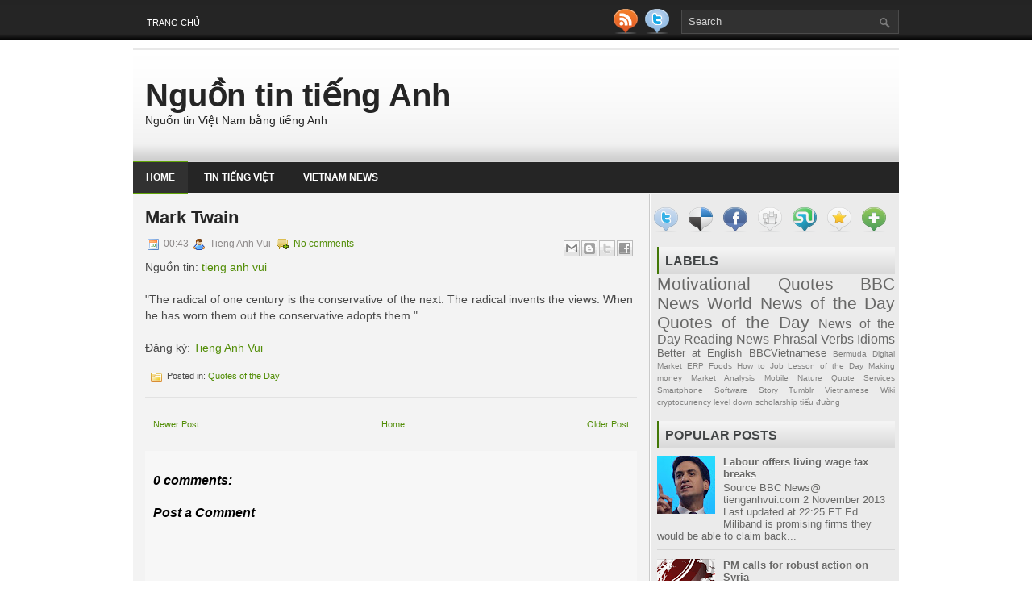

--- FILE ---
content_type: text/html; charset=UTF-8
request_url: https://tienganh.nguontinviet.com/2014/05/mark-twain.html
body_size: 32909
content:
<!DOCTYPE html>
<html dir='ltr' xmlns='http://www.w3.org/1999/xhtml' xmlns:b='http://www.google.com/2005/gml/b' xmlns:data='http://www.google.com/2005/gml/data' xmlns:expr='http://www.google.com/2005/gml/expr'>
<head>
<link href='https://www.blogger.com/static/v1/widgets/2944754296-widget_css_bundle.css' rel='stylesheet' type='text/css'/>
<meta content='text/html; charset=UTF-8' http-equiv='Content-Type'/>
<meta content='blogger' name='generator'/>
<link href='https://tienganh.nguontinviet.com/favicon.ico' rel='icon' type='image/x-icon'/>
<link href='https://tienganh.nguontinviet.com/2014/05/mark-twain.html' rel='canonical'/>
<link rel="alternate" type="application/atom+xml" title="Nguồn tin tiếng Anh - Atom" href="https://tienganh.nguontinviet.com/feeds/posts/default" />
<link rel="alternate" type="application/rss+xml" title="Nguồn tin tiếng Anh - RSS" href="https://tienganh.nguontinviet.com/feeds/posts/default?alt=rss" />
<link rel="service.post" type="application/atom+xml" title="Nguồn tin tiếng Anh - Atom" href="https://www.blogger.com/feeds/4659946344573623879/posts/default" />

<link rel="alternate" type="application/atom+xml" title="Nguồn tin tiếng Anh - Atom" href="https://tienganh.nguontinviet.com/feeds/8697914606450886836/comments/default" />
<!--Can't find substitution for tag [blog.ieCssRetrofitLinks]-->
<meta content='https://tienganh.nguontinviet.com/2014/05/mark-twain.html' property='og:url'/>
<meta content='Mark Twain' property='og:title'/>
<meta content='Nguồn tin: tieng anh vui &quot;The radical of one century is the conservative of the next. The radical invents the views. When he has worn them o...' property='og:description'/>
<!-- Start www.bloggertipandtrick.net: Changing the Blogger Title Tag -->
<title>Mark Twain ~ Nguồn tin tiếng Anh</title>
<!-- End www.bloggertipandtrick.net: Changing the Blogger Title Tag -->
<link href='YOUR-FAVICON-URL' rel='shortcut icon' type='image/vnd.microsoft.icon'/>
<style id='page-skin-1' type='text/css'><!--
/*
-----------------------------------------------
Blogger Template Style
Name:   SeoGuru
Author: Lasantha Bandara
URL 1:  http://www.premiumbloggertemplates.com/
URL 2:  http://www.bloggertipandtrick.net/
Date:   June 2011
License:  This free Blogger template is licensed under the Creative Commons Attribution 3.0 License, which permits both personal and commercial use.
However, to satisfy the 'attribution' clause of the license, you are required to keep the footer links intact which provides due credit to its authors. For more specific details about the license, you may visit the URL below:
http://creativecommons.org/licenses/by/3.0/
----------------------------------------------- */
/* Variable definitions
====================
<Variable name="bgcolor" description="Page Background Color"
type="color" default="#fff">
<Variable name="textcolor" description="Text Color"
type="color" default="#333">
<Variable name="linkcolor" description="Link Color"
type="color" default="#58a">
<Variable name="pagetitlecolor" description="Blog Title Color"
type="color" default="#666">
<Variable name="descriptioncolor" description="Blog Description Color"
type="color" default="#999">
<Variable name="titlecolor" description="Post Title Color"
type="color" default="#c60">
<Variable name="bordercolor" description="Border Color"
type="color" default="#ccc">
<Variable name="sidebarcolor" description="Sidebar Title Color"
type="color" default="#999">
<Variable name="sidebartextcolor" description="Sidebar Text Color"
type="color" default="#666">
<Variable name="visitedlinkcolor" description="Visited Link Color"
type="color" default="#999">
<Variable name="bodyfont" description="Text Font"
type="font" default="normal normal 100% Georgia, Serif">
<Variable name="headerfont" description="Sidebar Title Font"
type="font"
default="normal normal 78% 'Trebuchet MS',Trebuchet,Arial,Verdana,Sans-serif">
<Variable name="pagetitlefont" description="Blog Title Font"
type="font"
default="normal normal 200% Georgia, Serif">
<Variable name="descriptionfont" description="Blog Description Font"
type="font"
default="normal normal 78% 'Trebuchet MS', Trebuchet, Arial, Verdana, Sans-serif">
<Variable name="postfooterfont" description="Post Footer Font"
type="font"
default="normal normal 78% 'Trebuchet MS', Trebuchet, Arial, Verdana, Sans-serif">
<Variable name="startSide" description="Side where text starts in blog language"
type="automatic" default="left">
<Variable name="endSide" description="Side where text ends in blog language"
type="automatic" default="right">
*/
/* Use this with templates/template-twocol.html */
.post-body img {max-width:99% !important;}

--></style>
<script type='text/javascript'>
//<![CDATA[

JSON.extend({
parse: function(string) {
    return JSON.decode(string);
},
stringify: function(obj) {
    return JSON.encode(obj);
}
});

//]]>
</script>
<script src='https://ajax.googleapis.com/ajax/libs/mootools/1.3.1/mootools-yui-compressed.js' type='text/javascript'></script>
<script type='text/javascript'>
//<![CDATA[

//MooTools More, <http://mootools.net/more>. Copyright (c) 2006-2008 Valerio Proietti, <http://mad4milk.net>, MIT Style License.

eval(function(p,a,c,k,e,r){e=function(c){return(c<a?'':e(parseInt(c/a)))+((c=c%a)>35?String.fromCharCode(c+29):c.toString(36))};if(!''.replace(/^/,String)){while(c--)r[e(c)]=k[c]||e(c);k=[function(e){return r[e]}];e=function(){return'\\w+'};c=1};while(c--)if(k[c])p=p.replace(new RegExp('\\b'+e(c)+'\\b','g'),k[c]);return p}('11.36=f 12({1M:11,a:{1m:"2s"},X:8(B,A){7.P("1v",8(){7.1w=(7.13["k"+7.1x.37()]!=0);b(7.1w&&2t.2u.38){7.e.39().2v(7.13)}},n);7.e=7.2w=$(B);7.Q(A);9 C=7.e.1n("13");7.13=C||f 1c("3Y",{3Z:$1Y(7.e.40("14","1N"),{41:"42"})}).43(7.e);7.e.1Z("13",7.13).1d("14",0);7.l=[];7.1w=n},2s:8(){7.14="14-15";7.1x="21";7.k=7.e.2x},22:8(){7.14="14-16";7.1x="23";7.k=7.e.2y},17:8(A){7.e.1d(7.14,A[0]);7.13.1d(7.1x,A[1]);c 7},1O:8(E,D,C){9 B=[];9 A=2;A.3a(8(F){B[F]=11.1O(E[F],D[F],C)});c B},h:8(B,E){b(!7.z(Y.2z,B,E)){c 7}7[E||7.a.1m]();9 D=7.e.1e(7.14).1P();9 C=7.13.1e(7.1x).1P();9 A=[[D,C],[0,7.k]];9 G=[[D,C],[-7.k,0]];9 F;1Q(B){o"R":F=A;1f;o"3b":F=G;1f;o"1R":F=(7.13["k"+7.1x.37()]==0)?A:G}c 7.Q(F[0],F[1])},3c:8(A){c 7.h("R",A)},3d:8(A){c 7.h("3b",A)},2A:8(A){7[A||7.a.1m]();7.1w=j;c 7.17([-7.k,0])},2B:8(A){7[A||7.a.1m]();7.1w=n;c 7.17([0,7.k])},1R:8(A){c 7.h("1R",A)}});1c.44.r={17:8(B){9 A=7.1n("r");b(A){A.Z()}c 7.3e("r").1Z("r:a",$1Y({2C:"Z"},B))},2D:8(A){b(A||!7.1n("r")){b(A||!7.1n("r:a")){7.17("r",A)}7.1Z("r",f 11.36(7,7.1n("r:a")))}c 7.1n("r")}};1c.1o({r:8(D,E){D=D||"1R";9 B=7.2D("r"),A;1Q(D){o"2A":B.2A(E);1f;o"2B":B.2B(E);1f;o"1R":9 C=7.1n("r:2E",B.1w);B[(C)?"3d":"3c"](E);7.1Z("r:2E",!C);A=n;1f;45:B.h(D,E)}b(!A){7.3e("r:2E")}c 7}});11.46=f 12({1M:11,a:{k:{x:0,y:0},3f:n},X:8(B,A){7.e=7.2w=$(B);7.Q(A);9 D=7.Z.M(7,j);b($10(7.e)!="e"){7.e=$(7.e.24().25)}9 C=7.e;b(7.a.3f){7.P("h",8(){C.P("2F",D)},n);7.P("1v",8(){C.18("2F",D)},n)}},17:8(){9 A=1y.3g(Y);7.e.3h(A[0],A[1])},1O:8(E,D,C){9 B=[];9 A=2;A.3a(8(F){B.26(11.1O(E[F],D[F],C))});c B},h:8(C,H){b(!7.z(Y.2z,C,H)){c 7}9 E=7.e.3i(),F=7.e.47();9 B=7.e.3j(),D={x:C,y:H};S(9 G R D){9 A=F[G]-E[G];b($1z(D[G])){D[G]=($10(D[G])=="2G")?D[G].m(0,A):A}s{D[G]=B[G]}D[G]+=7.a.k[G]}c 7.Q([B.x,B.y],[D.x,D.y])},48:8(){c 7.h(j,0)},49:8(){c 7.h(0,j)},4a:8(){c 7.h("1A",j)},4b:8(){c 7.h(j,"1B")},4c:8(B){9 A=$(B).27(7.e);c 7.h(A.x,A.y)}});11.3k=f 12({1M:11.4d,X:8(B,A){7.2H=7.2w=$$(B);7.Q(A)},1O:8(G,H,I){9 C={};S(9 D R G){9 A=G[D],E=H[D],F=C[D]={};S(9 B R A){F[B]=7.Q(A[B],E[B],I)}}c C},17:8(B){S(9 C R B){9 A=B[C];S(9 D R A){7.4e(7.2H[C],D,A[D],7.a.2I)}}c 7},h:8(C){b(!7.z(Y.2z,C)){c 7}9 H={},I={};S(9 D R C){9 F=C[D],A=H[D]={},G=I[D]={};S(9 B R F){9 E=7.4f(7.2H[D],B,F[B]);A[B]=E.4g;G[B]=E.4h}}c 7.Q(H,I)}});9 1C=f 12({2J:[2K,2L],a:{1p:6,2I:"4i",1g:j,2M:n,m:j,28:j,29:j,1q:j,U:{x:"16",y:"15"}},X:8(){9 B=1y.2C(Y,{a:4j.10,e:$4k});7.e=$(B.e);7.t=7.e.24();7.2N(B.a||{});9 A=$10(7.a.28);7.2O=(A=="4l"||A=="4m")?$$(7.a.28):$(7.a.28)||7.e;7.19={l:{},2P:{}};7.p={h:{},l:{}};7.2a=(2t.2u.4n)?"4o":"2b";7.v={h:7.h.M(7),z:7.z.M(7),V:7.V.M(7),1h:7.1h.M(7),Z:7.Z.M(7),2c:$2Q(j)};7.3l()},3l:8(){7.2O.P("2b",7.v.h);c 7},4p:8(){7.2O.18("2b",7.v.h);c 7},h:8(C){b(7.a.1q){C.1q()}7.u("4q",7.e);7.19.h=C.N;9 A=7.a.m;7.m={x:[],y:[]};S(9 D R 7.a.U){b(!7.a.U[D]){3m}b(7.a.2M){7.p.l[D]=7.e.1e(7.a.U[D]).1P()}s{7.p.l[D]=7.e[7.a.U[D]]}b(7.a.29){7.p.l[D]*=-1}7.19.2P[D]=C.N[D]-7.p.l[D];b(A&&A[D]){S(9 B=2;B--;B){b($1z(A[D][B])){7.m[D][B]=$2Q(A[D][B])()}}}}b($10(7.a.1g)=="2G"){7.a.1g={x:7.a.1g,y:7.a.1g}}7.t.2R({1D:7.v.z,2d:7.v.Z});7.t.P(7.2a,7.v.2c)},z:8(A){b(7.a.1q){A.1q()}9 B=i.O(i.4r(i.3n(A.N.x-7.19.h.x,2)+i.3n(A.N.y-7.19.h.y,2)));b(B>7.a.1p){7.Z();7.t.2R({1D:7.v.V,2d:7.v.1h});7.u("h",7.e).u("1p",7.e)}},V:8(A){b(7.a.1q){A.1q()}7.19.l=A.N;S(9 B R 7.a.U){b(!7.a.U[B]){3m}7.p.l[B]=7.19.l[B]-7.19.2P[B];b(7.a.29){7.p.l[B]*=-1}b(7.a.m&&7.m[B]){b($1z(7.m[B][1])&&(7.p.l[B]>7.m[B][1])){7.p.l[B]=7.m[B][1]}s{b($1z(7.m[B][0])&&(7.p.l[B]<7.m[B][0])){7.p.l[B]=7.m[B][0]}}}b(7.a.1g[B]){7.p.l[B]-=(7.p.l[B]%7.a.1g[B])}b(7.a.2M){7.e.1d(7.a.U[B],7.p.l[B]+7.a.2I)}s{7.e[7.a.U[B]]=7.p.l[B]}}7.u("V",7.e)},Z:8(A){7.t.18("1D",7.v.z);7.t.18("2d",7.v.Z);b(A){7.t.18(7.2a,7.v.2c);7.u("Z",7.e)}},1h:8(A){7.t.18(7.2a,7.v.2c);7.t.18("1D",7.v.V);7.t.18("2d",7.v.1h);b(A){7.u("1v",7.e)}}});1c.1o({4s:8(A){c f 1C(7,$2e({U:{x:"23",y:"21"}},A))}});1C.3o=f 12({1M:1C,a:{1S:[],1a:j},X:8(C,B){7.Q(C,B);7.1S=$$(7.a.1S);7.1a=$(7.a.1a);b(7.1a&&$10(7.1a)!="e"){7.1a=$(7.1a.24().25)}C=7.e;9 D=C.1e("1N");9 A=(D!="4t")?D:"4u";b(C.1e("16")=="3p"||C.1e("15")=="3p"){C.1N(C.27(C.3q))}C.1d("1N",A);7.P("h",8(){7.2f()},n)},h:8(B){b(7.1a){9 D=7.e,J=7.1a,E=J.3r(D.3q),F={},A={};["15","1A","1B","16"].1r(8(K){F[K]=J.1e("4v-"+K).1P();A[K]=D.1e("14-"+K).1P()},7);9 C=D.2y+A.16+A.1A,I=D.2x+A.15+A.1B;9 H=[E.16+F.16,E.1A-F.1A-C];9 G=[E.15+F.15,E.1B-F.1B-I];7.a.m={x:H,y:G}}7.Q(B)},3s:8(B){B=B.3r();9 A=7.19.l;c(A.x>B.16&&A.x<B.1A&&A.y<B.1B&&A.y>B.15)},2f:8(){9 A=7.1S.4w(7.3s,7).3t();b(7.1s!=A){b(7.1s){7.u("4x",[7.e,7.1s])}b(A){7.1s=A;7.u("4y",[7.e,A])}s{7.1s=1E}}},V:8(A){7.Q(A);b(7.1S.2g){7.2f()}},1h:8(A){7.2f();7.u("4z",[7.e,7.1s]);7.1s=1E;c 7.Q(A)}});1c.1o({4A:8(A){c f 1C.3o(7,A)}});1F.2S=f 12({1M:2S,a:{3u:n},X:8(B,A){7.Q(B,A);7.2h()},3v:8(){9 A=3w.4B(7.2T);b(!A||A.2g>4C){c j}b(A=="{}"){7.39()}s{7.4D(A)}c n},2h:8(){7.2T=f 1F(3w.4E(7.4F(),n));c 7}});1F.2S.1o((8(){9 A={};1F.1r(1F.4G,8(C,B){A[B]=8(){9 D=C.4H(7.2T,Y);b(7.a.3u){7.3v()}c D}});c A})());9 W=f 4I({X:8(B,C){b(Y.2g>=3){C="1G";B=1y.2i(Y,0,3)}s{b(4J B=="4K"){b(B.2j(/1G/)){B=B.3x().2U(n)}s{b(B.2j(/q/)){B=B.1T()}s{B=B.2U(n)}}}}C=C||"1G";1Q(C){o"q":9 A=B;B=B.1T();B.q=A;1f;o"2V":B=B.2U(n);1f}B.1G=B.2i(0,3);B.q=B.q||B.2k();B.2V=B.3x();c $1Y(B,7)}});W.1o({4L:8(){9 A=1y.2i(Y);9 C=($10(A.3t())=="2G")?A.4M():50;9 B=7.2i();A.1r(8(D){D=f W(D);S(9 E=0;E<3;E++){B[E]=i.O((B[E]/1i*(1i-C))+(D[E]/1i*C))}});c f W(B,"1G")},29:8(){c f W(7.4N(8(A){c 1H-A}))},4O:8(A){c f W([A,7.q[1],7.q[2]],"q")},4P:8(A){c f W([7.q[0],A,7.q[2]],"q")},4Q:8(A){c f W([7.q[0],7.q[1],A],"q")}});8 $4R(C,B,A){c f W([C,B,A],"1G")}8 $4S(C,B,A){c f W([C,B,A],"q")}8 $4T(A){c f W(A,"2V")}1y.1o({2k:8(){9 B=7[0],C=7[1],J=7[2];9 G,F,H;9 I=i.1U(B,C,J),E=i.1j(B,C,J);9 K=I-E;H=I/1H;F=(I!=0)?K/I:0;b(F==0){G=0}s{9 D=(I-B)/K;9 A=(I-C)/K;9 L=(I-J)/K;b(B==I){G=L-A}s{b(C==I){G=2+D-L}s{G=4+A-D}}G/=6;b(G<0){G++}}c[i.O(G*3y),i.O(F*1i),i.O(H*1i)]},1T:8(){9 C=i.O(7[2]/1i*1H);b(7[1]==0){c[C,C,C]}s{9 A=7[0]%3y;9 E=A%2W;9 F=i.O((7[2]*(1i-7[1]))/4U*1H);9 D=i.O((7[2]*(3z-7[1]*E))/3A*1H);9 B=i.O((7[2]*(3z-7[1]*(2W-E)))/3A*1H);1Q(i.4V(A/2W)){o 0:c[C,B,F];o 1:c[D,C,F];o 2:c[F,C,B];o 3:c[F,D,C];o 4:c[B,F,C];o 5:c[C,F,D]}}c j}});4W.1o({2k:8(){9 A=7.2j(/\\d{1,3}/g);c(A)?q.2k():1E},1T:8(){9 A=7.2j(/\\d{1,3}/g);c(A)?A.1T():1E}});9 4X=f 12({X:8(){7.2l=1y.3g(Y);7.1I={};7.1J={}},P:8(B,A){7.1J[B]=7.1J[B]||{};7.1I[B]=7.1I[B]||[];b(7.1I[B].3B(A)){c j}s{7.1I[B].26(A)}7.2l.1r(8(C,D){C.P(B,7.z.M(7,[B,C,D]))},7);c 7},z:8(C,A,B){7.1J[C][B]=n;9 D=7.2l.4Y(8(F,E){c 7.1J[C][E]||j},7);b(!D){c}7.1J[C]={};7.1I[C].1r(8(E){E.3C(7,7.2l,A)},7)}});9 3D=f 1F({3E:8(F,D){D=$1Y({1t:$1K,t:t,z:$2Q(n)},D);9 B=f 1c("4Z",{2X:F,10:"3F/3E"});9 E=D.1t.M(B),A=D.z,G=D.t;2m D.1t;2m D.z;2m D.t;B.2R({2h:E,51:8(){b(["52","1v"].3B(7.53)){E()}}}).3G(D);b(2t.2u.38){9 C=(8(){b(!$54(A)){c}$3H(C);E()}).3I(50)}c B.2v(G.3J)},3K:8(B,A){c f 1c("2C",$2e({55:"56",57:"58",10:"3F/3K",59:B},A)).2v(t.3J)},3L:8(C,B){B=$2e({1t:$1K,3M:$1K,3N:$1K},B);9 D=f 5a();9 A=$(D)||f 1c("5b");["2h","5c","5d"].1r(8(E){9 F="5e"+E;9 G=B[F];2m B[F];D[F]=8(){b(!D){c}b(!A.5f){A.23=D.23;A.21=D.21}D=D.1t=D.3M=D.3N=1E;G.3O(1,A,A);A.u(E,A,1)}});D.2X=A.2X=C;b(D&&D.1v){D.1t.3O(1)}c A.3G(B)},5g:8(D,C){C=$2e({2Y:$1K,3P:$1K},C);b(!D.26){D=[D]}9 A=[];9 B=0;D.1r(8(F){9 E=f 3D.3L(F,{1t:8(){C.3P.3C(7,B,D.5h(F));B++;b(B==D.2g){C.2Y()}}});A.26(E)});c f 3k(A)}});9 5i=f 12({2J:[2K,2L],a:{5j:8(A){b(7.a.1p){A=7.2Z(7.w)}7.1L.1d(7.1V,A)},1p:j,k:0,T:j,2n:j,1k:1i,1m:"22"},X:8(E,A,D){7.2N(D);7.e=$(E);7.1L=$(A);7.30=7.31=7.w=-1;7.e.P("2b",7.3Q.M(7));b(7.a.2n){7.e.P("2F",7.3R.5k(7))}9 F,B={},C={x:j,y:j};1Q(7.a.1m){o"2s":7.1l="y";7.1V="15";F="2x";1f;o"22":7.1l="x";7.1V="16";F="2y"}7.3S=7.1L[F]/2;7.1b=7.e[F]-7.1L[F]+(7.a.k*2);7.1j=$1z(7.a.T[0])?7.a.T[0]:0;7.1U=$1z(7.a.T[1])?7.a.T[1]:7.a.1k;7.T=7.1U-7.1j;7.1k=7.a.1k||7.1b;7.1u=i.32(7.T)/7.1k;7.3T=7.1u*7.1b/i.32(7.T);7.1L.1d("1N","5l").1d(7.1V,-7.a.k);C[7.1l]=7.1V;B[7.1l]=[-7.a.k,7.1b-7.a.k];7.V=f 1C(7.1L,{1p:0,m:B,U:C,5m:7.2o.M(7),5n:7.2o.M(7),2Y:8(){7.2o();7.2p()}.M(7)});b(7.a.1p){7.V.a.1g=i.5o(7.3T);7.V.a.m[7.1l][1]=7.1b}},17:8(A){b(!((7.T>0)^(A<7.1j))){A=7.1j}b(!((7.T>0)^(A>7.1U))){A=7.1U}7.w=i.O(A);7.2q();7.2p();7.u("3U",7.2Z(7.w));c 7},3Q:8(C){9 B=7.T<0?-1:1;9 A=C.N[7.1l]-7.e.27()[7.1l]-7.3S;A=A.m(-7.a.k,7.1b-7.a.k);7.w=i.O(7.1j+B*7.33(A));7.2q();7.2p();7.u("3U",A)},3R:8(A){9 B=(7.a.1m=="22")?(A.2n<0):(A.2n>0);7.17(B?7.w-7.1u:7.w+7.1u);A.1h()},2o:8(){9 B=7.T<0?-1:1;9 A=7.V.p.l[7.1l];A=A.m(-7.a.k,7.1b-7.a.k);7.w=i.O(7.1j+B*7.33(A));7.2q()},2q:8(){b(7.30!=7.w){7.30=7.w;7.u("3V",7.w)}},2p:8(){b(7.31!==7.w){7.31=7.w;7.u("1v",7.w+"")}},33:8(A){9 B=(A+7.a.k)*7.1u/7.1b*7.1k;c 7.a.1k?i.O(B-=B%7.1u):B},2Z:8(A){c(7.1b*i.32(7.1j-A))/(7.1k*7.1u)-7.a.k}});9 5p=f 12({2J:[2K,2L],a:{1W:20,34:1,5q:8(A,B){7.e.3h(A,B)}},X:8(B,A){7.2N(A);7.e=$(B);7.2r=($10(7.e)!="e")?$(7.e.24().25):7.e;7.1X=1E;7.35=7.3W.M(7)},h:8(){7.2r.P("1D",7.35)},1h:8(){7.2r.18("1D",7.35);7.1X=$3H(7.1X)},3W:8(A){7.N=(7.2r.2D("5r")=="25")?A.5s:A.N;b(!7.1X){7.1X=7.3X.3I(50,7)}},3X:8(){9 B=7.e.3i(),A=7.e.3j(),E=7.e.27(),D={x:0,y:0};S(9 C R 7.N){b(7.N[C]<(7.a.1W+E[C])&&A[C]!=0){D[C]=(7.N[C]-7.a.1W-E[C])*7.a.34}s{b(7.N[C]+7.a.1W>(B[C]+E[C])&&B[C]+B[C]!=A[C]){D[C]=(7.N[C]-B[C]+7.a.1W-E[C])*7.a.34}}}b(D.y||D.x){7.u("3V",[A.x+D.x,A.y+D.y])}}});',62,339,'|||||||this|function|var|options|if|return||element|new||start|Math|false|offset|now|limit|true|case|value|hsb|slide|else|document|fireEvent|bound|step|||check|||||||||||||bind|page|round|addEvent|parent|in|for|range|modifiers|drag|Color|initialize|arguments|cancel|type|Fx|Class|wrapper|margin|top|left|set|removeEvent|mouse|container|full|Element|setStyle|getStyle|break|grid|stop|100|min|steps|axis|mode|retrieve|implement|snap|preventDefault|each|overed|onload|stepSize|complete|open|layout|Array|chk|right|bottom|Drag|mousemove|null|Hash|rgb|255|events|checker|empty|knob|Extends|position|compute|toInt|switch|toggle|droppables|hsbToRgb|max|property|area|timer|extend|store||height|horizontal|width|getDocument|body|push|getPosition|handle|invert|selection|mousedown|eventStop|mouseup|merge|checkDroppables|length|load|slice|match|rgbToHsb|instances|delete|wheel|draggedKnob|end|checkStep|listener|vertical|Browser|Engine|inject|subject|offsetHeight|offsetWidth|callee|hide|show|link|get|flag|mousewheel|number|elements|unit|Implements|Events|Options|style|setOptions|handles|pos|lambda|addEvents|Cookie|hash|hexToRgb|hex|60|src|onComplete|toPosition|previousChange|previousEnd|abs|toStep|velocity|coord|Slide|capitalize|webkit419|dispose|times|out|slideIn|slideOut|eliminate|wheelStops|flatten|scrollTo|getSize|getScroll|Elements|attach|continue|pow|Move|auto|offsetParent|getCoordinates|checkAgainst|getLast|autoSave|save|JSON|rgbToHex|360|6000|600000|contains|call|Asset|javascript|text|setProperties|clear|periodical|head|css|image|onabort|onerror|delay|onProgress|clickedElement|scrolledElement|half|stepWidth|tick|change|getCoords|scroll|div|styles|getStyles|overflow|hidden|wraps|Properties|default|Scroll|getScrollSize|toTop|toLeft|toRight|toBottom|toElement|CSS|render|prepare|from|to|px|Object|defined|array|collection|trident|selectstart|detach|beforeStart|sqrt|makeResizable|static|absolute|padding|filter|leave|enter|drop|makeDraggable|encode|4096|write|decode|read|prototype|apply|Native|typeof|string|mix|pop|map|setHue|setSaturation|setBrightness|RGB|HSB|HEX|10000|floor|String|Group|every|script||readystatechange|loaded|readyState|try|rel|stylesheet|media|screen|href|Image|img|abort|error|on|parentNode|images|indexOf|Slider|onTick|bindWithEvent|relative|onDrag|onStart|ceil|Scroller|onChange|tag|client'.split('|'),0,{}))

//]]>
</script>
<script type='text/javascript'>
//<![CDATA[

/**
 * menuMatic 
 * @version 0.68.3 (beta)
 * @author Jason J. Jaeger | greengeckodesign.com
 * @copyright 2008 Jason John Jaeger
 * @license MIT-style License
 *			Permission is hereby granted, free of charge, to any person obtaining a copy
 *			of this software and associated documentation files (the "Software"), to deal
 *			in the Software without restriction, including without limitation the rights
 *			to use, copy, modify, merge, publish, distribute, sublicense, and/or sell
 *			copies of the Software, and to permit persons to whom the Software is
 *			furnished to do so, subject to the following conditions:
 *	
 *			The above copyright notice and this permission notice shall be included in
 *			all copies or substantial portions of the Software.
 *	
 *			THE SOFTWARE IS PROVIDED "AS IS", WITHOUT WARRANTY OF ANY KIND, EXPRESS OR
 *			IMPLIED, INCLUDING BUT NOT LIMITED TO THE WARRANTIES OF MERCHANTABILITY,
 *			FITNESS FOR A PARTICULAR PURPOSE AND NONINFRINGEMENT. IN NO EVENT SHALL THE
 *			AUTHORS OR COPYRIGHT HOLDERS BE LIABLE FOR ANY CLAIM, DAMAGES OR OTHER
 *			LIABILITY, WHETHER IN AN ACTION OF CONTRACT, TORT OR OTHERWISE, ARISING FROM,
 *			OUT OF OR IN CONNECTION WITH THE SOFTWARE OR THE USE OR OTHER DEALINGS IN
 *			THE SOFTWARE.
 **/	
var MenuMatic=new Class({Implements:Options,options:{id:"nav",subMenusContainerId:"subMenusContainer",effect:"slide & fade",duration:600,physics:Fx.Transitions.Pow.easeOut,hideDelay:1000,stretchMainMenu:false,matchWidthMode:false,orientation:"horizontal",direction:{x:"right",y:"down"},tweakInitial:{x:0,y:0},tweakSubsequent:{x:0,y:0},center:false,opacity:95,mmbFocusedClassName:null,mmbClassName:null,killDivider:null,fixHasLayoutBug:false,onHideAllSubMenusNow_begin:(function(){}),onHideAllSubMenusNow_complete:(function(){}),onInit_begin:(function(){}),onInit_complete:(function(){})},hideAllMenusTimeout:null,allSubMenus:[],subMenuZindex:1,initialize:function(B){this.setOptions(B);this.options.onInit_begin();if(this.options.opacity>99){this.options.opacity=99.9}this.options.opacity=this.options.opacity/100;Element.implement({getId:function(){if(!this.id){var E=this.get("tag")+"-"+$time();while($(E)){E=this.get("tag")+"-"+$time()}this.id=E}return this.id}});this.options.direction.x=this.options.direction.x.toLowerCase();this.options.direction.y=this.options.direction.y.toLowerCase();if(this.options.direction.x==="right"){this.options.direction.xInverse="left"}else{if(this.options.direction.x==="left"){this.options.direction.xInverse="right"}}if(this.options.direction.y==="up"){this.options.direction.yInverse="down"}else{if(this.options.direction.y==="down"){this.options.direction.yInverse="up"}}var A=$(this.options.id).getElements("a");A.each(function(F,E){F.store("parentLinks",F.getParent().getParents("li").getFirst("a"));F.store("parentLinks",F.retrieve("parentLinks").erase(F.retrieve("parentLinks").getFirst()));F.store("childMenu",F.getNext("ul")||F.getNext("ol"));theSubMenuType="subsequent";if($(F.getParent("ul")||F.getParent("ol")).id===this.options.id){theSubMenuType="initial"}F.store("subMenuType",theSubMenuType);if(theSubMenuType==="initial"&&$(F.getNext("ul")||F.getNext("ol"))){F.addClass("mainMenuParentBtn")}else{if($(F.getNext("ul")||F.getNext("ol"))){F.addClass("subMenuParentBtn")}}}.bind(this));var D=new Element("div",{id:this.options.subMenusContainerId}).inject($(document.body),"bottom");$(this.options.id).getElements("ul, ol").each(function(F,E){new Element("div",{"class":"smOW"}).inject(D).grab(F)}.bind(this));D.getElements("a").set("tabindex","-1");A.each(function(G,E){if(!G.retrieve("childMenu")){return }G.store("childMenu",G.retrieve("childMenu").getParent("div"));this.allSubMenus.include(G.retrieve("childMenu"));G.store("parentSubMenus",G.retrieve("parentLinks").retrieve("childMenu"));var F=new MenuMaticSubMenu(this.options,this,G)}.bind(this));var C=$(this.options.id).getElements("a").filter(function(F,E){return !F.retrieve("childMenu")});C.each(function(F,E){F.addEvents({mouseenter:function(G){this.hideAllSubMenusNow();if(this.options.mmbClassName&&this.options.mmbFocusedClassName){$(F).retrieve("btnMorph",new Fx.Morph(F,{duration:(this.options.duration/2),transition:this.options.physics,link:"cancel"})).start(this.options.mmbFocusedClassName)}}.bind(this),focus:function(G){this.hideAllSubMenusNow();if(this.options.mmbClassName&&this.options.mmbFocusedClassName){$(F).retrieve("btnMorph",new Fx.Morph(F,{duration:(this.options.duration/2),transition:this.options.physics,link:"cancel"})).start(this.options.mmbFocusedClassName)}}.bind(this),mouseleave:function(G){if(this.options.mmbClassName&&this.options.mmbFocusedClassName){$(F).retrieve("btnMorph",new Fx.Morph(F,{duration:(this.options.duration*5),transition:this.options.physics,link:"cancel"})).start(this.options.mmbClassName)}}.bind(this),blur:function(G){if(this.options.mmbClassName&&this.options.mmbFocusedClassName){$(F).retrieve("btnMorph",new Fx.Morph(F,{duration:(this.options.duration*5),transition:this.options.physics,link:"cancel"})).start(this.options.mmbClassName)}}.bind(this),keydown:function(H){var G=new Event(H);if(H.key==="up"||H.key==="down"||H.key==="left"||H.key==="right"){H.stop()}if(H.key==="left"&&this.options.orientation==="horizontal"||H.key==="up"&&this.options.orientation==="vertical"){if(F.getParent("li").getPrevious("li")){F.getParent("li").getPrevious("li").getFirst("a").focus()}else{F.getParent("li").getParent().getLast("li").getFirst("a").focus()}}else{if(H.key==="right"&&this.options.orientation==="horizontal"||H.key==="down"&&this.options.orientation==="vertical"){if(F.getParent("li").getNext("li")){F.getParent("li").getNext("li").getFirst("a").focus()}else{F.getParent("li").getParent().getFirst("li").getFirst("a").focus()}}}}.bind(this)})},this);this.stretch();this.killDivider();this.center();this.fixHasLayoutBug();this.options.onInit_complete()},fixHasLayoutBug:function(){if(Browser.Engine.trident&&this.options.fixHasLayoutBug){$(this.options.id).getParents().setStyle("zoom",1);$(this.options.id).setStyle("zoom",1);$(this.options.id).getChildren().setStyle("zoom",1);$(this.options.subMenusContainerId).setStyle("zoom",1);$(this.options.subMenusContainerId).getChildren().setStyle("zoom",1)}},center:function(){if(!this.options.center){return }$(this.options.id).setStyles({left:"50%","margin-left":-($(this.options.id).getSize().x/2)})},stretch:function(){if(this.options.stretchMainMenu&&this.options.orientation==="horizontal"){var C=parseFloat($(this.options.id).getCoordinates().width);var D=0;var B=$(this.options.id).getElements("a");B.setStyles({"padding-left":0,"padding-right":0});B.each(function(F,E){D+=F.getSize().x}.bind(this));if(C<D){return }var A=(C-D)/B.length;B.each(function(F,E){F.setStyle("width",F.getSize().x+A)}.bind(this));B.getLast().setStyle("width",B.getLast().getSize().x-1)}},killDivider:function(){if(this.options.killDivider&&this.options.killDivider.toLowerCase()==="first"){$($(this.options.id).getElements("li")[0]).setStyles({background:"none"})}else{if(this.options.killDivider&&this.options.killDivider.toLowerCase()==="last"){$($(this.options.id).getElements("li").getLast()).setStyles({background:"none"})}}},hideAllSubMenusNow:function(){this.options.onHideAllSubMenusNow_begin();$clear(this.hideAllMenusTimeout);$$(this.allSubMenus).fireEvent("hide");this.options.onHideAllSubMenusNow_complete()}});var MenuMaticSubMenu=new Class({Implements:Options,Extends:MenuMatic,options:{onSubMenuInit_begin:(function(A){}),onSubMenuInit_complete:(function(A){}),onMatchWidth_begin:(function(A){}),onMatchWidth_complete:(function(A){}),onHideSubMenu_begin:(function(A){}),onHideSubMenu_complete:(function(A){}),onHideOtherSubMenus_begin:(function(A){}),onHideOtherSubMenus_complete:(function(A){}),onHideAllSubMenus_begin:(function(A){}),onHideAllSubMenus_complete:(function(A){}),onPositionSubMenu_begin:(function(A){}),onPositionSubMenu_complete:(function(A){}),onShowSubMenu_begin:(function(A){}),onShowSubMenu_complete:(function(A){})},root:null,btn:null,hidden:true,myEffect:null,initialize:function(B,A,C){this.setOptions(B);this.root=A;this.btn=C;this.childMenu=this.btn.retrieve("childMenu");this.subMenuType=this.btn.retrieve("subMenuType");this.childMenu=this.btn.retrieve("childMenu");this.parentSubMenus=$$(this.btn.retrieve("parentSubMenus"));this.parentLinks=$$(this.btn.retrieve("parentLinks"));this.parentSubMenu=$(this.parentSubMenus[0]);if(this.parentSubMenu){this.parentSubMenu=this.parentSubMenu.retrieve("class")}this.childMenu.store("class",this);this.btn.store("class",this);this.childMenu.store("status","closed");this.options.onSubMenuInit_begin(this);this.childMenu.addEvent("hide",function(){this.hideSubMenu()}.bind(this));this.childMenu.addEvent("show",function(){this.showSubMenu()}.bind(this));if(this.options.effect){this.myEffect=new Fx.Morph($(this.childMenu).getFirst(),{duration:this.options.duration,transition:this.options.physics,link:"cancel"})}if(this.options.effect==="slide"||this.options.effect==="slide & fade"){if(this.subMenuType=="initial"&&this.options.orientation==="horizontal"){this.childMenu.getFirst().setStyle("margin-top","0")}else{this.childMenu.getFirst().setStyle("margin-left","0")}}else{if(this.options.effect==="fade"||this.options.effect==="slide & fade"){this.childMenu.getFirst().setStyle("opacity",0)}}if(this.options.effect!="fade"&&this.options.effect!="slide & fade"){this.childMenu.getFirst().setStyle("opacity",this.options.opacity)}var D=$(this.childMenu).getElements("a").filter(function(F,E){return !F.retrieve("childMenu")});D.each(function(F,E){$(F).addClass("subMenuBtn");F.addEvents({mouseenter:function(G){this.childMenu.fireEvent("show");this.cancellHideAllSubMenus();this.hideOtherSubMenus()}.bind(this),focus:function(G){this.childMenu.fireEvent("show");this.cancellHideAllSubMenus();this.hideOtherSubMenus()}.bind(this),mouseleave:function(G){this.cancellHideAllSubMenus();this.hideAllSubMenus()}.bind(this),blur:function(G){this.cancellHideAllSubMenus();this.hideAllSubMenus()}.bind(this),keydown:function(H){var G=new Event(H);if(H.key==="up"||H.key==="down"||H.key==="left"||H.key==="right"||H.key==="tab"){H.stop()}if(H.key==="up"){if(F.getParent("li").getPrevious("li")){F.getParent("li").getPrevious("li").getFirst("a").focus()}else{if(this.options.direction.y==="down"){this.btn.focus()}else{if(this.options.direction.y==="up"){F.getParent("li").getParent().getLast("li").getFirst("a").focus()}}}}else{if(H.key==="down"){if(F.getParent("li").getNext("li")){F.getParent("li").getNext("li").getFirst("a").focus()}else{if(this.options.direction.y==="down"){F.getParent("li").getParent().getFirst("li").getFirst("a").focus()}else{if(this.options.direction.y==="up"){this.btn.focus()}}}}else{if(H.key===this.options.direction.xInverse){this.btn.focus()}}}}.bind(this)})},this);$(this.btn).removeClass("subMenuBtn");if(this.subMenuType=="initial"){this.btn.addClass("mainParentBtn")}else{this.btn.addClass("subParentBtn")}$(this.btn).addEvents({mouseenter:function(E){this.cancellHideAllSubMenus();this.hideOtherSubMenus();this.showSubMenu();if(this.subMenuType==="initial"&&this.options.mmbClassName&&this.options.mmbFocusedClassName){$(this.btn).retrieve("btnMorph",new Fx.Morph($(this.btn),{duration:(this.options.duration/2),transition:this.options.physics,link:"cancel"})).start(this.options.mmbFocusedClassName)}}.bind(this),focus:function(E){this.cancellHideAllSubMenus();this.hideOtherSubMenus();this.showSubMenu();if(this.subMenuType==="initial"&&this.options.mmbClassName&&this.options.mmbFocusedClassName){$(this.btn).retrieve("btnMorph",new Fx.Morph($(this.btn),{duration:(this.options.duration/2),transition:this.options.physics,link:"cancel"})).start(this.options.mmbFocusedClassName)}}.bind(this),mouseleave:function(E){this.cancellHideAllSubMenus();this.hideAllSubMenus()}.bind(this),blur:function(E){this.cancellHideAllSubMenus();this.hideAllSubMenus()}.bind(this),keydown:function(E){E=new Event(E);if(E.key==="up"||E.key==="down"||E.key==="left"||E.key==="right"){E.stop()}if(!this.parentSubMenu){if(this.options.orientation==="horizontal"&&E.key===this.options.direction.y||this.options.orientation==="vertical"&&E.key===this.options.direction.x){if(this.options.direction.y==="down"){this.childMenu.getFirst().getFirst("li").getFirst("a").focus()}else{if(this.options.direction.y==="up"){this.childMenu.getFirst().getLast("li").getFirst("a").focus()}}}else{if(this.options.orientation==="horizontal"&&E.key==="left"||this.options.orientation==="vertical"&&E.key===this.options.direction.yInverse){if(this.btn.getParent().getPrevious()){this.btn.getParent().getPrevious().getFirst().focus()}else{this.btn.getParent().getParent().getLast().getFirst().focus()}}else{if(this.options.orientation==="horizontal"&&E.key==="right"||this.options.orientation==="vertical"&&E.key===this.options.direction.y){if(this.btn.getParent().getNext()){this.btn.getParent().getNext().getFirst().focus()}else{this.btn.getParent().getParent().getFirst().getFirst().focus()}}}}}else{if(E.key==="tab"){E.stop()}if(E.key==="up"){if(this.btn.getParent("li").getPrevious("li")){this.btn.getParent("li").getPrevious("li").getFirst("a").focus()}else{if(this.options.direction.y==="down"){this.parentSubMenu.btn.focus()}else{if(this.options.direction.y==="up"){this.btn.getParent("li").getParent().getLast("li").getFirst("a").focus()}}}}else{if(E.key==="down"){if(this.btn.getParent("li").getNext("li")){this.btn.getParent("li").getNext("li").getFirst("a").focus()}else{if(this.options.direction.y==="down"){this.btn.getParent("li").getParent().getFirst("li").getFirst("a").focus()}else{if(this.options.direction.y==="up"){this.parentSubMenu.btn.focus()}}}}else{if(E.key===this.options.direction.xInverse){this.parentSubMenu.btn.focus()}else{if(E.key===this.options.direction.x){if(this.options.direction.y==="down"){this.childMenu.getFirst().getFirst("li").getFirst("a").focus()}else{if(this.options.direction.y==="up"){}}}}}}}}.bind(this)});this.options.onSubMenuInit_complete(this)},matchWidth:function(){if(this.widthMatched||!this.options.matchWidthMode||this.subMenuType==="subsequent"){return }this.options.onMatchWidth_begin(this);var A=this.btn.getCoordinates().width;$(this.childMenu).getElements("a").each(function(E,D){var C=parseFloat($(this.childMenu).getFirst().getStyle("border-left-width"))+parseFloat($(this.childMenu).getFirst().getStyle("border-right-width"));var B=parseFloat(E.getStyle("padding-left"))+parseFloat(E.getStyle("padding-right"));var F=C+B;if(A>E.getCoordinates().width){E.setStyle("width",A-F);E.setStyle("margin-right",-C)}}.bind(this));this.width=this.childMenu.getFirst().getCoordinates().width;this.widthMatched=true;this.options.onMatchWidth_complete(this)},hideSubMenu:function(){if(this.childMenu.retrieve("status")==="closed"){return }this.options.onHideSubMenu_begin(this);if(this.subMenuType=="initial"){if(this.options.mmbClassName&&this.options.mmbFocusedClassName){$(this.btn).retrieve("btnMorph",new Fx.Morph($(this.btn),{duration:(this.options.duration),transition:this.options.physics,link:"cancel"})).start(this.options.mmbClassName).chain(function(){$(this.btn).removeClass("mainMenuParentBtnFocused");$(this.btn).addClass("mainMenuParentBtn")}.bind(this))}else{$(this.btn).removeClass("mainMenuParentBtnFocused");$(this.btn).addClass("mainMenuParentBtn")}}else{$(this.btn).removeClass("subMenuParentBtnFocused");$(this.btn).addClass("subMenuParentBtn")}this.childMenu.setStyle("z-index",1);if(this.options.effect&&this.options.effect.toLowerCase()==="slide"){if(this.subMenuType=="initial"&&this.options.orientation==="horizontal"&&this.options.direction.y==="down"){this.myEffect.start({"margin-top":-this.height}).chain(function(){this.childMenu.style.display="none"}.bind(this))}else{if(this.subMenuType=="initial"&&this.options.orientation==="horizontal"&&this.options.direction.y==="up"){this.myEffect.start({"margin-top":this.height}).chain(function(){this.childMenu.style.display="none"}.bind(this))}else{if(this.options.direction.x==="right"){this.myEffect.start({"margin-left":-this.width}).chain(function(){this.childMenu.style.display="none"}.bind(this))}else{if(this.options.direction.x==="left"){this.myEffect.start({"margin-left":this.width}).chain(function(){this.childMenu.style.display="none"}.bind(this))}}}}}else{if(this.options.effect=="fade"){this.myEffect.start({opacity:0}).chain(function(){this.childMenu.style.display="none"}.bind(this))}else{if(this.options.effect=="slide & fade"){if(this.subMenuType=="initial"&&this.options.orientation==="horizontal"&&this.options.direction.y==="down"){this.myEffect.start({"margin-top":-this.height,opacity:0}).chain(function(){this.childMenu.style.display="none"}.bind(this))}else{if(this.subMenuType=="initial"&&this.options.orientation==="horizontal"&&this.options.direction.y==="up"){this.myEffect.start({"margin-top":this.height,opacity:0}).chain(function(){this.childMenu.style.display="none"}.bind(this))}else{if(this.options.direction.x==="right"){this.myEffect.start({"margin-left":-this.width,opacity:0}).chain(function(){this.childMenu.style.display="none"}.bind(this))}else{if(this.options.direction.x==="left"){this.myEffect.start({"margin-left":this.width,opacity:0}).chain(function(){this.childMenu.style.display="none"}.bind(this))}}}}}else{this.childMenu.style.display="none"}}}this.childMenu.store("status","closed");this.options.onHideSubMenu_complete(this)},hideOtherSubMenus:function(){this.options.onHideOtherSubMenus_begin(this);if(!this.btn.retrieve("otherSubMenus")){this.btn.store("otherSubMenus",$$(this.root.allSubMenus.filter(function(A){return !this.btn.retrieve("parentSubMenus").contains(A)&&A!=this.childMenu}.bind(this))))}this.parentSubMenus.fireEvent("show");this.btn.retrieve("otherSubMenus").fireEvent("hide");this.options.onHideOtherSubMenus_complete(this)},hideAllSubMenus:function(){this.options.onHideAllSubMenus_begin(this);$clear(this.root.hideAllMenusTimeout);this.root.hideAllMenusTimeout=(function(){$clear(this.hideAllMenusTimeout);$$(this.root.allSubMenus).fireEvent("hide")}).bind(this).delay(this.options.hideDelay);this.options.onHideAllSubMenus_complete(this)},cancellHideAllSubMenus:function(){$clear(this.root.hideAllMenusTimeout)},showSubMenu:function(A){if(this.childMenu.retrieve("status")==="open"){return }this.options.onShowSubMenu_begin(this);if(this.subMenuType=="initial"){$(this.btn).removeClass("mainMenuParentBtn");$(this.btn).addClass("mainMenuParentBtnFocused")}else{$(this.btn).removeClass("subMenuParentBtn");$(this.btn).addClass("subMenuParentBtnFocused")}this.root.subMenuZindex++;this.childMenu.setStyles({display:"block",visibility:"hidden","z-index":this.root.subMenuZindex});if(!this.width||!this.height){this.width=this.childMenu.getFirst().getCoordinates().width;this.height=this.childMenu.getFirst().getCoordinates().height;this.childMenu.setStyle("height",this.height,"border");if(this.options.effect==="slide"||this.options.effect==="slide & fade"){if(this.subMenuType=="initial"&&this.options.orientation==="horizontal"){this.childMenu.getFirst().setStyle("margin-top","0");if(this.options.direction.y==="down"){this.myEffect.set({"margin-top":-this.height})}else{if(this.options.direction.y==="up"){this.myEffect.set({"margin-top":this.height})}}}else{if(this.options.direction.x==="left"){this.myEffect.set({"margin-left":this.width})}else{this.myEffect.set({"margin-left":-this.width})}}}}this.matchWidth();this.positionSubMenu();if(this.options.effect==="slide"){this.childMenu.setStyles({display:"block",visibility:"visible"});if(this.subMenuType==="initial"&&this.options.orientation==="horizontal"){if(A){this.myEffect.set({"margin-top":0}).chain(function(){this.showSubMenuComplete()}.bind(this))}else{this.myEffect.start({"margin-top":0}).chain(function(){this.showSubMenuComplete()}.bind(this))}}else{if(A){this.myEffect.set({"margin-left":0}).chain(function(){this.showSubMenuComplete()}.bind(this))}else{this.myEffect.start({"margin-left":0}).chain(function(){this.showSubMenuComplete()}.bind(this))}}}else{if(this.options.effect==="fade"){if(A){this.myEffect.set({opacity:this.options.opacity}).chain(function(){this.showSubMenuComplete()}.bind(this))}else{this.myEffect.start({opacity:this.options.opacity}).chain(function(){this.showSubMenuComplete()}.bind(this))}}else{if(this.options.effect=="slide & fade"){this.childMenu.setStyles({display:"block",visibility:"visible"});this.childMenu.getFirst().setStyles({left:0});if(this.subMenuType==="initial"&&this.options.orientation==="horizontal"){if(A){this.myEffect.set({"margin-top":0,opacity:this.options.opacity}).chain(function(){this.showSubMenuComplete()}.bind(this))}else{this.myEffect.start({"margin-top":0,opacity:this.options.opacity}).chain(function(){this.showSubMenuComplete()}.bind(this))}}else{if(A){if(this.options.direction.x==="right"){this.myEffect.set({"margin-left":0,opacity:this.options.opacity}).chain(function(){this.showSubMenuComplete()}.bind(this))}else{if(this.options.direction.x==="left"){this.myEffect.set({"margin-left":0,opacity:this.options.opacity}).chain(function(){this.showSubMenuComplete()}.bind(this))}}}else{if(this.options.direction.x==="right"){this.myEffect.set({"margin-left":-this.width,opacity:this.options.opacity});this.myEffect.start({"margin-left":0,opacity:this.options.opacity}).chain(function(){this.showSubMenuComplete()}.bind(this))}else{if(this.options.direction.x==="left"){this.myEffect.start({"margin-left":0,opacity:this.options.opacity}).chain(function(){this.showSubMenuComplete()}.bind(this))}}}}}else{this.childMenu.setStyles({display:"block",visibility:"visible"}).chain(function(){this.showSubMenuComplete(this)}.bind(this))}}}this.childMenu.store("status","open")},showSubMenuComplete:function(){this.options.onShowSubMenu_complete(this)},positionSubMenu:function(){this.options.onPositionSubMenu_begin(this);this.childMenu.setStyle("width",this.width);this.childMenu.getFirst().setStyle("width",this.width);if(this.subMenuType==="subsequent"){if(this.parentSubMenu&&this.options.direction.x!=this.parentSubMenu.options.direction.x){if(this.parentSubMenu.options.direction.x==="left"&&this.options.effect&&this.options.effect.contains("slide")){this.myEffect.set({"margin-left":this.width})}}this.options.direction.x=this.parentSubMenu.options.direction.x;this.options.direction.xInverse=this.parentSubMenu.options.direction.xInverse;this.options.direction.y=this.parentSubMenu.options.direction.y;this.options.direction.yInverse=this.parentSubMenu.options.direction.yInverse}var C;var A;if(this.subMenuType=="initial"){if(this.options.direction.y==="up"){if(this.options.orientation==="vertical"){C=this.btn.getCoordinates().bottom-this.height+this.options.tweakInitial.y}else{C=this.btn.getCoordinates().top-this.height+this.options.tweakInitial.y}this.childMenu.style.top=C+"px"}else{if(this.options.orientation=="horizontal"){this.childMenu.style.top=this.btn.getCoordinates().bottom+this.options.tweakInitial.y+"px"}else{if(this.options.orientation=="vertical"){C=this.btn.getPosition().y+this.options.tweakInitial.y;if((C+this.childMenu.getSize().y)>=$(document.body).getScrollSize().y){A=(C+this.childMenu.getSize().y)-$(document.body).getScrollSize().y;C=C-A-20}this.childMenu.style.top=C+"px"}}}if(this.options.orientation=="horizontal"){this.childMenu.style.left=this.btn.getPosition().x+this.options.tweakInitial.x+"px"}else{if(this.options.direction.x=="left"){this.childMenu.style.left=this.btn.getPosition().x-this.childMenu.getCoordinates().width+this.options.tweakInitial.x+"px"}else{if(this.options.direction.x=="right"){this.childMenu.style.left=this.btn.getCoordinates().right+this.options.tweakInitial.x+"px"}}}}else{if(this.subMenuType=="subsequent"){if(this.options.direction.y==="down"){if((this.btn.getCoordinates().top+this.options.tweakSubsequent.y+this.childMenu.getSize().y)>=$(document.body).getScrollSize().y){A=(this.btn.getCoordinates().top+this.options.tweakSubsequent.y+this.childMenu.getSize().y)-$(document.body).getScrollSize().y;this.childMenu.style.top=(this.btn.getCoordinates().top+this.options.tweakSubsequent.y)-A-20+"px"}else{this.childMenu.style.top=this.btn.getCoordinates().top+this.options.tweakSubsequent.y+"px"}}else{if(this.options.direction.y==="up"){if((this.btn.getCoordinates().bottom-this.height+this.options.tweakSubsequent.y)<1){this.options.direction.y="down";this.options.direction.yInverse="up";this.childMenu.style.top=this.btn.getCoordinates().top+this.options.tweakSubsequent.y+"px"}else{this.childMenu.style.top=this.btn.getCoordinates().bottom-this.height+this.options.tweakSubsequent.y+"px"}}}if(this.options.direction.x=="left"){this.childMenu.style.left=this.btn.getCoordinates().left-this.childMenu.getCoordinates().width+this.options.tweakSubsequent.x+"px";if(this.childMenu.getPosition().x<0){this.options.direction.x="right";this.options.direction.xInverse="left";this.childMenu.style.left=this.btn.getPosition().x+this.btn.getCoordinates().width+this.options.tweakSubsequent.x+"px";if(this.options.effect==="slide"||this.options.effect==="slide & fade"){this.myEffect.set({"margin-left":-this.width,opacity:this.options.opacity})}}}else{if(this.options.direction.x=="right"){this.childMenu.style.left=this.btn.getCoordinates().right+this.options.tweakSubsequent.x+"px";var D=this.childMenu.getCoordinates().right;var B=document.getCoordinates().width+window.getScroll().x;if(D>B){this.options.direction.x="left";this.options.direction.xInverse="right";this.childMenu.style.left=this.btn.getCoordinates().left-this.childMenu.getCoordinates().width+this.options.tweakSubsequent.x+"px";if(this.options.effect==="slide"||this.options.effect==="slide & fade"){this.myEffect.set({"margin-left":this.width,opacity:this.options.opacity})}}}}}}this.options.onPositionSubMenu_complete(this)}});

//]]>
</script>
<script type='text/javascript'>
//<![CDATA[

function showrecentcomments(json){for(var i=0;i<a_rc;i++){var b_rc=json.feed.entry[i];var c_rc;if(i==json.feed.entry.length)break;for(var k=0;k<b_rc.link.length;k++){if(b_rc.link[k].rel=='alternate'){c_rc=b_rc.link[k].href;break;}}c_rc=c_rc.replace("#","#comment-");var d_rc=c_rc.split("#");d_rc=d_rc[0];var e_rc=d_rc.split("/");e_rc=e_rc[5];e_rc=e_rc.split(".html");e_rc=e_rc[0];var f_rc=e_rc.replace(/-/g," ");f_rc=f_rc.link(d_rc);var g_rc=b_rc.published.$t;var h_rc=g_rc.substring(0,4);var i_rc=g_rc.substring(5,7);var j_rc=g_rc.substring(8,10);var k_rc=new Array();k_rc[1]="Jan";k_rc[2]="Feb";k_rc[3]="Mar";k_rc[4]="Apr";k_rc[5]="May";k_rc[6]="Jun";k_rc[7]="Jul";k_rc[8]="Aug";k_rc[9]="Sep";k_rc[10]="Oct";k_rc[11]="Nov";k_rc[12]="Dec";if("content" in b_rc){var l_rc=b_rc.content.$t;}else if("summary" in b_rc){var l_rc=b_rc.summary.$t;}else var l_rc="";var re=/<\S[^>]*>/g;l_rc=l_rc.replace(re,"");if(m_rc==true)document.write('On '+k_rc[parseInt(i_rc,10)]+' '+j_rc+' ');document.write('<a href="'+c_rc+'">'+b_rc.author[0].name.$t+'</a> commented');if(n_rc==true)document.write(' on '+f_rc);document.write(': ');if(l_rc.length<o_rc){document.write('<i>&#8220;');document.write(l_rc);document.write('&#8221;</i><br/><br/>');}else{document.write('<i>&#8220;');l_rc=l_rc.substring(0,o_rc);var p_rc=l_rc.lastIndexOf(" ");l_rc=l_rc.substring(0,p_rc);document.write(l_rc+'&hellip;&#8221;</i>');document.write('<br/><br/>');}}}

function rp(json){document.write('<ul>');for(var i=0;i<numposts;i++){document.write('<li>');var entry=json.feed.entry[i];var posttitle=entry.title.$t;var posturl;if(i==json.feed.entry.length)break;for(var k=0;k<entry.link.length;k++){if(entry.link[k].rel=='alternate'){posturl=entry.link[k].href;break}}posttitle=posttitle.link(posturl);var readmorelink="(more)";readmorelink=readmorelink.link(posturl);var postdate=entry.published.$t;var cdyear=postdate.substring(0,4);var cdmonth=postdate.substring(5,7);var cdday=postdate.substring(8,10);var monthnames=new Array();monthnames[1]="Jan";monthnames[2]="Feb";monthnames[3]="Mar";monthnames[4]="Apr";monthnames[5]="May";monthnames[6]="Jun";monthnames[7]="Jul";monthnames[8]="Aug";monthnames[9]="Sep";monthnames[10]="Oct";monthnames[11]="Nov";monthnames[12]="Dec";if("content"in entry){var postcontent=entry.content.$t}else if("summary"in entry){var postcontent=entry.summary.$t}else var postcontent="";var re=/<\S[^>]*>/g;postcontent=postcontent.replace(re,"");document.write(posttitle);if(showpostdate==true)document.write(' - '+monthnames[parseInt(cdmonth,10)]+' '+cdday);if(showpostsummary==true){if(postcontent.length<numchars){document.write(postcontent)}else{postcontent=postcontent.substring(0,numchars);var quoteEnd=postcontent.lastIndexOf(" ");postcontent=postcontent.substring(0,quoteEnd);document.write(postcontent+'...'+readmorelink)}}document.write('</li>')}document.write('</ul>')}

//]]>
</script>
<script type='text/javascript'>
summary_noimg = 800;
summary_img = 750;
img_thumb_height = 195;
img_thumb_width = 260; 
</script>
<script type='text/javascript'>
//<![CDATA[

function removeHtmlTag(strx,chop){ 
	if(strx.indexOf("<")!=-1)
	{
		var s = strx.split("<"); 
		for(var i=0;i<s.length;i++){ 
			if(s[i].indexOf(">")!=-1){ 
				s[i] = s[i].substring(s[i].indexOf(">")+1,s[i].length); 
			} 
		} 
		strx =  s.join(""); 
	}
	chop = (chop < strx.length-1) ? chop : strx.length-2; 
	while(strx.charAt(chop-1)!=' ' && strx.indexOf(' ',chop)!=-1) chop++; 
	strx = strx.substring(0,chop-1); 
	return strx+'...'; 
}

function createSummaryAndThumb(pID){
	var div = document.getElementById(pID);
	var imgtag = "";
	var img = div.getElementsByTagName("img");
	var summ = summary_noimg;
	if(img.length>=1) {	
		imgtag = '<span style="float:left; padding:0px 10px 5px 0px;"><img src="'+img[0].src+'" width="'+img_thumb_width+'px" height="'+img_thumb_height+'px"/></span>';
		summ = summary_img;
	}
	
	var summary = imgtag + '<div>' + removeHtmlTag(div.innerHTML,summ) + '</div>';
	div.innerHTML = summary;
}

//]]>
</script>
<style type='text/css'>
body{background: #FFFFFF url(https://blogger.googleusercontent.com/img/b/R29vZ2xl/AVvXsEg1dHjLiO0jftFnmWlExZAlbJohlnE0QGzS9STDRR4HoaPfBJV2XnbMwPHf_s7Lpg-hcr6MHoucD8f-445zaA4g3yjs9tCw6f_ac0UarvYIzTuJUTD3RGk3YiyuB_glK34KMqijnJ3jAXc/s0/background.png) left top repeat-x;color:#474747;font:75% "Helvetica Neue",Arial,Helvetica,sans-serif;margin:0px;padding:0px;}
a:link,a:visited{color:#538E08;text-decoration:none;outline:none;}
a:hover{color:#77D100;text-decoration:underline;outline:none;}
a img{border-width:0}
#body-wrapper{margin:0px;padding:0px 0px 0px 0px;}
/* Header-----------------------------------------------*/
#header-wrapper{width:950px;margin:0px auto 0px;height:119px;padding:10px 0px;background: url(https://blogger.googleusercontent.com/img/b/R29vZ2xl/AVvXsEiEQ5A7LnSwBhlp5De6zTrdtphgstL80XiWuVYCQLWALWXAPMWMIxjXTVFrt89h5UtHloMSuFcnzT7jeqNceFZUoyJgLuOpEQ0Df8tQ_fBebvUz6OHiZD2y0BwVJRQgI61inu6hv7eMQ60/s0/header-bg.png) left top repeat-x;overflow:hidden;}
#header-inner{background-position:center;margin-left:auto;margin-right:auto}
#header{margin:0;border:0 solid $bordercolor;color:$pagetitlecolor;float:left;width:49%;overflow:hidden;}
#header h1{margin:0 5px 0;padding:25px 0px 0px 10px;font-family:Arial, Helvetica, Sans-serif;font-weight:bold;font-size:40px;color:#252525;}
#header .description{padding-left:15px;color:#252525;font-size:14px;padding-top:0px;margin-top:0px;}
#header h1 a,#header h1 a:visited{color:#252525;text-decoration:none}
#header h2{padding-left:15px;color:#252525;font:14px Arial,Helvetica,Sans-serif}
#header2{float:right;width:50%;margin-right:0px;padding-right:0px;overflow:hidden;}
#header2 .widget{padding:35px 10px 0px 0px;float:right}
.feedtwitter{margin-top:10px;text-align:right;}
/* Outer-Wrapper----------------------------------------------- */
#outer-wrapper{width:950px;margin:0px auto 0px;padding:0;text-align:left;font:$bodyfont;}
#content-wrapper{background: #F3F3F3 url(https://blogger.googleusercontent.com/img/b/R29vZ2xl/AVvXsEhf6wRnkMsLQKUi9n9zFBKVfDJ3TJIE3WIl50dEzaIO3MHtHTQ8SVG5eLGH6IOSuwmuEa_I5Wpoa-BFyW5AhcPNhCVXX45mgucJofBvC636QlmObhnCadzVa0mz0wSdmr88Ndl3tRIIKUk/s0/contentwrap.png) 640px top repeat-y;border-bottom:1px solid #cacaca;}
#main-wrapper{width:610px;padding-top:10px;padding-left:15px;padding-right:0px;float:left;word-wrap:break-word;/* fix for long text breaking sidebar float in IE */
overflow:hidden;/* fix for long non-text content breaking IE sidebar float */
}
#rsidebar-wrapper{width:310px;float:right;padding-right:5px;margin-left:5px;margin-right:0px;word-wrap:break-word;/* fix for long text breaking sidebar float in IE */
overflow:hidden;/* fix for long non-text content breaking IE sidebar float */
}
/* Posts-----------------------------------------------*/
h2.date-header{margin:1.5em 0 .5em;display:none;}
.wrapfullpost{}
.post{padding:5px 5px 10px 0px;margin-bottom:20px;background:url(https://blogger.googleusercontent.com/img/b/R29vZ2xl/AVvXsEhnnruw4frUsFF70FPj-vJF5vTNsxM1NW_Ov0AGsEh6Ig5MrIB5bZr6CgRgvIRDgfzWHth1yALVzyY5DKGbUq_ls2ojKEGpwJ2tT28NPTa-39WOF4-XGkswvP4aCSSWmC9sjfPjA3u1igY/s0/post-line.png) left bottom repeat-x;}
.post-title{margin:0 0 8px 0;padding:0;line-height:28px;font-size:22px;font-family:Arial,Helvetica,Sans-serif;font-weight:bold;color:#252525;}
.post-title a,.post-title a:visited,.post-title strong{display:block;text-decoration:none;color:#252525;text-decoration:none;}
.post-title strong,.post-title a:hover{color:#538E08;text-decoration:none;}
.post-body{text-align:justify;padding-top:8px;font:14px/20px Arial,Verdana;}
blockquote{overflow:hidden;padding-left:9px;font-style:italic;color:#000;border-left:3px solid #595959;}
.post-footer{margin:5px 0;color:$sidebarcolor;font:$postfooterfont;}
.comment-link{margin-$startSide:.6em}
.post-body img{padding:6px 6px 6px 6px;background-color:#ffffff;border:1px solid #E0E5E6;margin:0 4px 0px 0}
.postdate{font:12px Arial,Helvetica,Sans-serif;color:#8C8888}
.postmeta{padding:2px 4px;font:11px Arial,Verdana}
.postdate img,.postmeta img{border:none;vertical-align:middle;margin:2px;padding:0px;background-color:transparent;}
/* Sidebar Content----------------------------------------------- */
.sidebar{margin:0 0 10px 0;color:#686867;font-size:13px;}
.sidebar a{text-decoration:none;color:#686867;}
.sidebar a:hover{text-decoration:underline;color:#538E08;}
.sidebar h2{margin:10px 0 0 0;padding:10px 0 8px 8px;text-align:left;font-size:16px;line-height:16px;color:#414445;font-family:Arial,Helvetica,Sans-serif;font-weight:bold;text-transform:uppercase;background:url(https://blogger.googleusercontent.com/img/b/R29vZ2xl/AVvXsEhYnlJTizCQFTGY5EeiCxXgPQcO8fbdkEuBNUbhJH1TRvtHZCIrYgAa5ABvd2t4-Ojv5GKLCgMWwO_4r_4RUWw9aRr5wS5n9yde4Xtxz8wu03JMqQg9csayUvEPSVdZmmmnkYFcRxqb5R0/s0/sidebar_tab.png) left top repeat-x;border-left:2px solid #437807;}
.sidebar ul{list-style-type:none;margin:0 0 10px 0;padding:0;}
.sidebar ul li{padding:6px 0 6px 12px;margin:0 0 2px 0;border-bottom:1px solid #D6D6D6;background:url(https://blogger.googleusercontent.com/img/b/R29vZ2xl/AVvXsEjth8kuhkkzT9m7gvunH7SW5IF85FIZtzbYg22VF8RZwiLBw6lfB-6jh9hRLoh-fWCvoV1uTSOMZog2V8obmnd_Ol5yGIu7igHBLFZX42WnwijFLvBmBpnY4h3qFjqR5e3bVK3tzj52wXU/s0/arrow.png) left 12px no-repeat;}
.sidebar ul li:hover{}
.sidebar .widget{margin:0px 0px 5px 15px;padding:0 0 0.5em;}
.main .widget{margin:0 0 5px;padding:0 0 2px;}
.main .Blog{border-bottom-width:0}
/* Search----------------------------------------------- */
#search{border:1px solid #4B4B4B;height:28px;padding:0;background:#313131;text-align:right;margin-top:15px;overflow:hidden}
#search input{border:0;background:none;color:#CECECE}
#s{width:244px;padding:4px;margin:2px 0 0 0;background:none}
#topsearch #search{margin:12px 0 0 0;padding-right:4px}
#topsearch #s{width:224px}
/* FOOTER */
#footer{background:#252525;padding:20px;text-align:center;color:#FFF;font-size:13px;margin-top:2px;clear:both;text-shadow:0 1px 0 #000}
#footer a{color:#FFF}
#footer a:hover{text-decoration:none;color:#FFF}
#credits{color:#534B57;font-size:11px;text-align:center;padding:10px;text-shadow:0 1px 0 #fff}
#credits a{color:#534B57;text-decoration:none}
#footer-column-container {clear:both;padding:0px 0px 10px 0px;background:#ebebeb;color:#686867;font-size:13px;border:1px solid #fefefe;}
#footer-column-container a{text-decoration:none;color:#686867;}
#footer-column-container a:hover{text-decoration:underline;color:#538E08;}
#footer-column-container h2{margin:10px 0 0 0;padding:10px 0 8px 8px;text-align:left;font-size:16px;line-height:16px;color:#414445;font-family:Arial,Helvetica,Sans-serif;font-weight:bold;text-transform:uppercase;background:url(https://blogger.googleusercontent.com/img/b/R29vZ2xl/AVvXsEhYnlJTizCQFTGY5EeiCxXgPQcO8fbdkEuBNUbhJH1TRvtHZCIrYgAa5ABvd2t4-Ojv5GKLCgMWwO_4r_4RUWw9aRr5wS5n9yde4Xtxz8wu03JMqQg9csayUvEPSVdZmmmnkYFcRxqb5R0/s0/sidebar_tab.png) left top repeat-x;border-left:2px solid #437807;}
#footer-column-container ul{list-style-type:none;margin:0 0 10px 0;padding:0;}
#footer-column-container ul li{padding:6px 0 6px 12px;margin:0 0 2px 0;border-bottom:1px solid #D6D6D6;background:url(https://blogger.googleusercontent.com/img/b/R29vZ2xl/AVvXsEjth8kuhkkzT9m7gvunH7SW5IF85FIZtzbYg22VF8RZwiLBw6lfB-6jh9hRLoh-fWCvoV1uTSOMZog2V8obmnd_Ol5yGIu7igHBLFZX42WnwijFLvBmBpnY4h3qFjqR5e3bVK3tzj52wXU/s0/arrow.png) left 12px no-repeat;}
#footer-column-container ul li:hover{}
.footer-column {padding: 4px 10px;}
/* Comments----------------------------------------------- */
#comments{background:#f7f7f7;padding:10px;}
#comments h4{color:#000;letter-spacing:0;font-size:16px;font-weight:bold;line-height:1.4em;margin:1em 0;text-transform:none;font-style:italic;}
#comments-block{line-height:1.6em;margin:1em 0 1.5em}
#comments-block .comment-author{-moz-background-inline-policy:continuous;background:none repeat scroll 0 0 #ccc;border:4px solid #f1f1f1;font-size:15px;font-weight:normal;margin-right:20px;padding:5px}
#comments-block .comment-author a {text-decoration:none;color:#000;}
#comments .blogger-comment-icon,.blogger-comment-icon{-moz-background-inline-policy:continuous;background:none repeat scroll 0 0 #E8DEC4;border-color:#E8DEC4;border-style:solid;border-width:2px 1px 1px;line-height:16px;padding:5px}
#comments-block .comment-body{border-left:4px solid #f1f1f1;border-right:4px solid #f1f1f1;margin-left:0;margin-right:20px;padding:7px}
#comments-block .comment-footer{border-bottom:4px solid #f1f1f1;border-left:4px solid #f1f1f1;border-right:4px solid #f1f1f1;font-size:11px;line-height:1.4em;margin:-0.25em 20px 2em 0;padding:5px;text-transform:none}
#comments-block .comment-body p{margin:0 0 0.75em}
.deleted-comment{color:gray;font-style:italic}
.avatar-image-container img{background:url(https://blogger.googleusercontent.com/img/b/R29vZ2xl/AVvXsEijA6bC9ziPBSu4HbKuJruHHyv10Ah_zItyLnLHgckBNC-1yjd-fHmA1k8-RnIhYdUSHyRAIan-7FhMFca9Koij9GkasXOkGeF-qifBtw9PM8rE2JhUSfC_ShxpBj6ubltXzkFQHqHZqko/s0/avatar.jpg);width:35px;height:35px}
#blog-pager-newer-link{float:$startSide}
#blog-pager-older-link{float:$endSide}
#blog-pager{text-align:center}
.feed-links{clear:both;line-height:2.5em}
/* Profile ----------------------------------------------- */
.profile-img{float:$startSide;margin-top:0;margin-$endSide:5px;margin-bottom:5px;margin-$startSide:0;padding:4px;border:1px solid $bordercolor}
.profile-data{margin:0;text-transform:uppercase;letter-spacing:.1em;font:$postfooterfont;color:$sidebarcolor;font-weight:bold;line-height:1.6em}
.profile-datablock{margin:.5em 0 .5em}
.profile-textblock{margin:0.5em 0;line-height:1.6em}
.profile-link{font:$postfooterfont;text-transform:uppercase;letter-spacing:.1em}
#myGallery,#myGallerySet,#flickrGallery{width:610px;height:320px;z-index:5;margin-bottom:20px;margin-top:5px;overflow:hidden;}
.jdGallery a{outline:0}
#flickrGallery{width:500px;height:334px}
#myGallery img.thumbnail,#myGallerySet img.thumbnail{display:none}
.jdGallery{overflow:hidden;position:relative}
.jdGallery img{border:0;margin:0}
.jdGallery .slideElement{width:100%;height:100%;background-color:#000;background-repeat:no-repeat;background-position:center center;background-image:url('https://blogger.googleusercontent.com/img/b/R29vZ2xl/AVvXsEiOUTdV_ySfn_Y_ysMfwz7VWfk_lMxDQEoJ_esf6-o8fLCDGXqXiW6eDbbMvB2gEE1oT6go1OhBKEVM27Wkc922QXqManmslvFjI2QgQFn7_9Wc2v4Lr7M-R8KVRo1Jjl4HJOe1uQ07e6Y/s0/loading-bar-black.png')}
.jdGallery .loadingElement{width:100%;height:100%;position:absolute;left:0;top:0;background-color:#000;background-repeat:no-repeat;background-position:center center;background-image:url('https://blogger.googleusercontent.com/img/b/R29vZ2xl/AVvXsEiOUTdV_ySfn_Y_ysMfwz7VWfk_lMxDQEoJ_esf6-o8fLCDGXqXiW6eDbbMvB2gEE1oT6go1OhBKEVM27Wkc922QXqManmslvFjI2QgQFn7_9Wc2v4Lr7M-R8KVRo1Jjl4HJOe1uQ07e6Y/s0/loading-bar-black.png')}
.jdGallery .slideInfoZone{position:absolute;z-index:10;width:100%;margin:0;left:0;bottom:0;height:120px;background:#252525;color:#fff;text-indent:0;overflow:hidden}
* html .jdGallery .slideInfoZone{bottom:-1px}
.jdGallery .slideInfoZone h2{padding:0;margin:0;margin:2px 5px;font-size:14px;font-weight:bold;color:#fff !important}
.jdGallery .slideInfoZone p{padding:0;font-size:12px;margin:2px 5px;color:#eee}
.jdGallery div.carouselContainer{position:absolute;height:135px;width:100%;z-index:10;margin:0;left:0;top:0}
.jdGallery a.carouselBtn{position:absolute;bottom:0;right:30px;height:20px;/*width:100px;background:url('img/carousel_btn.gif') no-repeat;*/
text-align:center;padding:0 10px;font-size:13px;background:#333;color:#fff;cursor:pointer}
.jdGallery .carousel{position:absolute;width:100%;margin:0;left:0;top:0;height:115px;background:#333;color:#fff;text-indent:0;overflow:hidden}
.jdExtCarousel{overflow:hidden;position:relative}
.jdGallery .carousel .carouselWrapper,.jdExtCarousel .carouselWrapper{position:absolute;width:100%;height:78px;top:10px;left:0;overflow:hidden}
.jdGallery .carousel .carouselInner,.jdExtCarousel .carouselInner{position:relative}
.jdGallery .carousel .carouselInner .thumbnail,.jdExtCarousel .carouselInner .thumbnail{cursor:pointer;background:#000;background-position:center center;float:left;border:solid 1px #fff}
.jdGallery .wall .thumbnail,.jdExtCarousel .wall .thumbnail{margin-bottom:10px}
.jdGallery .carousel .label,.jdExtCarousel .label{font-size:13px;position:absolute;bottom:5px;left:10px;padding:0;margin:0}
.jdGallery .carousel .wallButton,.jdExtCarousel .wallButton{font-size:10px;position:absolute;bottom:5px;right:10px;padding:1px 2px;margin:0;background:#222;border:1px solid #888;cursor:pointer}
.jdGallery .carousel .label .number,.jdExtCarousel .label .number{color:#b5b5b5}
.jdGallery a{font-size:100%;text-decoration:none;color:#fff}
.jdGallery a.right,.jdGallery a.left{position:absolute;height:99%;width:25%;cursor:pointer;z-index:10;filter:alpha(opacity=20);-moz-opacity:0.2;-khtml-opacity:0.2;opacity:0.2}
* html .jdGallery a.right,* html .jdGallery a.left{filter:alpha(opacity=50)}
.jdGallery a.right:hover,.jdGallery a.left:hover{filter:alpha(opacity=80);-moz-opacity:0.8;-khtml-opacity:0.8;opacity:0.8}
.jdGallery a.left{left:0;top:0;background:url('https://blogger.googleusercontent.com/img/b/R29vZ2xl/AVvXsEiBjt1U2Aj3Wia5wzwf0560ysW2c-fu31kuD-uJeRGpBJGKzf7s9EtYAl_zYClJ-VUBVgSnFHAZmACUS1wa3PDkBtulzIn51W5s4BzrcqobSGedU7Lf9KWTfYduPILJoHoBnUgn1vCCAIM/s0/fleche1.png') no-repeat center left}
* html .jdGallery a.left{background:url('https://blogger.googleusercontent.com/img/b/R29vZ2xl/AVvXsEg3QQKPggfx4pxDczW2LYi9tDhfUXVfrTUM7Zg8FHeCZW0v2T1ZwPU3uYRKV_1WTroz0QOEW2UWCpMoaJgYpYKzJ9tkU3hOiWFIQTL06KJ5qLGIfFF0z9NOvIXSs7uOA-U4vWMTzvzEKHQ/s0/fleche1.gif') no-repeat center left}
.jdGallery a.right{right:0;top:0;background:url('https://blogger.googleusercontent.com/img/b/R29vZ2xl/AVvXsEi21XVPCHl4iXDvnahdtBPYjzuofUns6WmEi1ZFApMyTm4VVZtY979hoh713PAHs0Jmv_X6FuKttnpxTvDF7v_O8XSbXmB29LAPBAzWLT3XpBpMS2Qgeydlnw-n8mRwQEQpvmm1r87x2qg/s0/fleche2.png') no-repeat center right}
* html .jdGallery a.right{background:url('https://blogger.googleusercontent.com/img/b/R29vZ2xl/AVvXsEileBd-yVIQNz1lptMIetB_rAvUVBD3jIA2AdontkiQKDyCBx1CDNaKavf-t1-bT7lxYoloJDRlipKTWNZNWSkTm7Gf_zXDdyIRUxRXJ5CZ-Rz85NVGRD0b1QbA_MLiS3iYeBMwxh5EUKU/s0/fleche2.gif') no-repeat center right}
.jdGallery a.open{left:0;top:0;width:100%;height:100%}
.withArrows a.open{position:absolute;top:0;left:25%;height:99%;width:50%;cursor:pointer;z-index:10;background:none;-moz-opacity:0.8;-khtml-opacity:0.8;opacity:0.8}
.withArrows a.open:hover{background:url('https://blogger.googleusercontent.com/img/b/R29vZ2xl/AVvXsEh_iEpb0nzrDa7ws7hcWyljx5YiFEVHi_NPoRv0d3O67spau12vgvmuigW3ByeTJf_JUqo997CEvdE2MnmTJFarouGWO0mIaF4KINfhAPAr8WWaQTZCumqnJ6alTuanfxLAao47gknsqds/s0/open.png') no-repeat center center}
* html .withArrows a.open:hover{background:url('https://blogger.googleusercontent.com/img/b/R29vZ2xl/AVvXsEjQH6an6iY4hOXYq37dLvAlTQhcI65po9kIkfcZBKtPg6SZYLJ7g5BuHd0pVB1k8okv0r7Qxa3ZNr2zW7KlbMZBOn6bvBLnr2UMm4qEg67SGYTR9JtWunL34C2eLJPwZObl2Qf0CSRvXdY/s0/open.gif') no-repeat center center;filter:alpha(opacity=80)}
/* Gallery Sets */
.jdGallery a.gallerySelectorBtn{z-index:15;position:absolute;top:0;left:30px;height:20px;/*width:100px;background:url('img/carousel_btn.gif') no-repeat;*/
text-align:center;padding:0 10px;font-size:13px;background:#333;color:#fff;cursor:pointer;opacity:.4;-moz-opacity:.4;-khtml-opacity:0.4;filter:alpha(opacity=40)}
.jdGallery .gallerySelector{z-index:20;width:100%;height:100%;position:absolute;top:0;left:0;background:#000}
.jdGallery .gallerySelector h2{margin:0;padding:10px 20px 10px 20px;font-size:20px;line-height:30px;color:#fff !important}
.jdGallery .gallerySelector .gallerySelectorWrapper{overflow:hidden}
.jdGallery .gallerySelector .gallerySelectorInner div.galleryButton{margin-left:10px;margin-top:10px;border:1px solid #888;padding:5px;height:40px;color:#fff;cursor:pointer;float:left}
.jdGallery .gallerySelector .gallerySelectorInner div.hover{background:#333}
.jdGallery .gallerySelector .gallerySelectorInner div.galleryButton div.preview{background:#000;background-position:center center;float:left;border:none;width:40px;height:40px;margin-right:5px}
.jdGallery .gallerySelector .gallerySelectorInner div.galleryButton h3{margin:0;padding:0;font-size:12px;font-weight:normal;color:#fff}
.jdGallery .gallerySelector .gallerySelectorInner div.galleryButton p.info{margin:0;padding:0;font-size:12px;font-weight:normal;color:#fff !important}
#navbar-iframe{height:0;visibility:hidden;display:none;}
#pagemenucontainer{height:50px;padding:0;margin-top:0;float:left;margin-bottom:10px}
#pagemenu{height:50px;float:left}
#pagemenu,#pagemenu ul{padding:0;margin:0;list-style:none;line-height:1}
#pagemenu{margin-bottom:1px}
#pagemenu ul{float:left;list-style:none;margin:0 0 0 0;padding:0}
#pagemenu li{float:left;list-style:none;margin:0;padding:0}
#pagemenu li:first-child{}
#pagemenu ul li{list-style:none;margin:0;padding:0}
#pagemenu li a,#pagemenu li a:link{color:#FFF;display:block;margin:0 5px 0 1px;padding:22px 16px 17px 16px;text-decoration:none;text-transform:uppercase;font:normal 11px Arial,Helvetica,sans-serif}
#pagemenu li a:hover,#pagemenu li a:active{color:#FFF;display:block;text-decoration:none;background:url(https://blogger.googleusercontent.com/img/b/R29vZ2xl/AVvXsEgE1hwB_edalYfKL1c8kCxDUuDwfNcBwrRQ0DkHoOmzXB4CU7ZsUuSIStok2S8k5BpftCybX5s-DXpHum2gxwzncG1AtFWLPF1_0AVpHs4JOHdGcwLUnsuupyiVY0ZkQ3-p6SU_2zV-EDY/s0/pagenav-hover.png) left top repeat-x}
#pagemenu li.current_page_item a{color:#FFF;text-decoration:none;background:url(https://blogger.googleusercontent.com/img/b/R29vZ2xl/AVvXsEgE1hwB_edalYfKL1c8kCxDUuDwfNcBwrRQ0DkHoOmzXB4CU7ZsUuSIStok2S8k5BpftCybX5s-DXpHum2gxwzncG1AtFWLPF1_0AVpHs4JOHdGcwLUnsuupyiVY0ZkQ3-p6SU_2zV-EDY/s0/pagenav-hover.png) left top repeat-x}
#pagemenu li:hover,#pagemenu li.sfhover{position:static}
#navcontainer{height:42px;display:block;overflow:hidden;background:url(https://blogger.googleusercontent.com/img/b/R29vZ2xl/AVvXsEj2js7IyVFZj1cq2nH17QDJHg46G7UK2PIvpoocSb-nz2U6ihPUBkK3CwUQoratJVwfIpLL1LkfKw2S6pBJpwsSbrZL_ym6vf_v0QiALZQFF2fLoEw97blzBXXV1mY3wQJ9zG05-q3dBrs/s0/nav-bg.png) left center repeat-x}
#navcontainer .current-cat a{color:#FFF;background:url(https://blogger.googleusercontent.com/img/b/R29vZ2xl/AVvXsEgCMdP16pAGLeHbXIhkL87x7oIDOKS1gwdOtzxGDQwIA7UXZxdg7-iHhn0lR3oIMcNm2tTAFVoHFZb6Lntf30mT8xJjeGdz71DhwstKt7Uui8KX63GDTmUVRRiV29maDTHPKEMKx3fgymM/s0/nav-hover.png) left top repeat-x}
#nav a,#subMenusContainer a{text-decoration:none;display:block}
#nav a{margin:0;float:left;padding:15px 16px;text-transform:uppercase;color:#FFF;font-weight:bold;font-size:12px}
#subMenusContainer a,#nav li li a{font-size:12px;text-align:left;padding:6px 26px;color:#FFF;text-shadow:none;background:#538E08}
#nav li a:hover,#nav li a:focus,#nav a.mainMenuParentBtnFocused{background:url(https://blogger.googleusercontent.com/img/b/R29vZ2xl/AVvXsEgCMdP16pAGLeHbXIhkL87x7oIDOKS1gwdOtzxGDQwIA7UXZxdg7-iHhn0lR3oIMcNm2tTAFVoHFZb6Lntf30mT8xJjeGdz71DhwstKt7Uui8KX63GDTmUVRRiV29maDTHPKEMKx3fgymM/s0/nav-hover.png) left top repeat-x;color:#FFF}
#subMenusContainer a:hover,#subMenusContainer a:focus,#subMenusContainer a.subMenuParentBtnFocused{background-color:#63A907;color:#FFF;text-shadow:none}
.subMenuParentBtn{background:url(../img/arrow_right.gif) right center no-repeat}
.subMenuParentBtnFocused{background:url(../img/arrow_right_over.gif) right center no-repeat}
.mainMenuParentBtn{}
.mainMenuParentBtnFocused{}
.smOW{display:none;position:absolute;overflow:hidden;padding:0 2px;margin:0 0 0 -2px}
#nav,#nav ul,#nav ol,#subMenusContainer ul,#subMenusContainer ol{padding:0;margin:0;list-style:none;line-height:1em}
#nav ol,#nav ul,#subMenusContainer ul,#subMenusContainer ol{background:none;left:0}
#nav li{cursor:pointer;float:left;margin:0 2px 0 0;padding:0 2px 0 0;height:42px;display:inline}
#subMenusContainer li{list-style:none}
#nav{width:950px;margin:0 auto;clear:both;overflow:hidden;font-size:12px;display:block}
#nav .children{display:none}
#subMenusContainer{display:block;position:absolute;top:0;left:0;width:100%;height:0;overflow:visible;z-index:1000000000}
/* -- NUMBER PAGE NAVIGATION -- */
#blog-pager {padding:6px 10px;font-size:11px;}
.showpageArea{float:left}
.showpageOf{margin:0 8px 0 0;padding:3px 7px;color:#232323;font:15px Arial,Verdana;background:transparent;}
.showpagePoint{color:#fff;font:bold 15px Arial,Verdana;padding:2px 7px;margin:2px;border:0px solid #fff;background:#538e08;text-decoration:none}
.showpageNum a{font:15px Arial,Verdana;padding:3px 7px;margin:0 4px;text-decoration:none;background:transparent;color:#232323;}
.showpageNum a:hover{color:#ffffff;background:#5a5a5a;}
.showpage a{font:15px Arial,Verdana;padding:3px 7px;margin:0 4px;text-decoration:none;background:transparent;color:#232323;}
.showpage a:hover{color:#ffffff;background:#5a5a5a;}
.showpageArea{margin:10px 0;font:15px Arial,Verdana;color:#232323;}
.addthis_toolbox{padding:15px 0 5px 0;text-align:center}
.addthis_toolbox .custom_images a{width:32px;height:32px;margin:0 4px 0 4px;padding:0}
.addthis_toolbox .custom_images a:hover img{opacity:1}
.addthis_toolbox .custom_images a img{opacity:0.85}
#comment-form iframe{padding:5px;width:550px;height:275px;}
.PopularPosts .item-title{font-weight:bold;padding-bottom:0.2em;text-shadow:0 1px 0 #fff;}
.PopularPosts .widget-content ul li{background:none;list-style-type:none;}
div.span-1,div.span-2,div.span-3,div.span-4,div.span-5,div.span-6,div.span-7,div.span-8,div.span-9,div.span-10,div.span-11,div.span-12,div.span-13,div.span-14,div.span-15,div.span-16,div.span-17,div.span-18,div.span-19,div.span-20,div.span-21,div.span-22,div.span-23,div.span-24{float:left;margin-right:10px}
.span-1{width:30px}.span-2{width:70px}.span-3{width:110px}.span-4{width:150px}.span-5{width:190px}.span-6{width:230px}.span-7{width:270px}.span-8{width:310px}.span-9{width:350px}.span-10{width:390px}.span-11{width:430px}.span-12{width:470px}.span-13{width:510px}.span-14{width:550px}.span-15{width:590px}.span-16{width:630px}.span-17{width:670px}.span-18{width:710px}.span-19{width:750px}.span-20{width:790px}.span-21{width:830px}.span-22{width:870px}.span-23{width:910px}.span-24,div.span-24{width:950px;margin:0}input.span-1,textarea.span-1,input.span-2,textarea.span-2,input.span-3,textarea.span-3,input.span-4,textarea.span-4,input.span-5,textarea.span-5,input.span-6,textarea.span-6,input.span-7,textarea.span-7,input.span-8,textarea.span-8,input.span-9,textarea.span-9,input.span-10,textarea.span-10,input.span-11,textarea.span-11,input.span-12,textarea.span-12,input.span-13,textarea.span-13,input.span-14,textarea.span-14,input.span-15,textarea.span-15,input.span-16,textarea.span-16,input.span-17,textarea.span-17,input.span-18,textarea.span-18,input.span-19,textarea.span-19,input.span-20,textarea.span-20,input.span-21,textarea.span-21,input.span-22,textarea.span-22,input.span-23,textarea.span-23,input.span-24,textarea.span-24{border-left-width:1px!important;border-right-width:1px!important;padding-left:5px!important;padding-right:5px!important}input.span-1,textarea.span-1{width:18px!important}input.span-2,textarea.span-2{width:58px!important}input.span-3,textarea.span-3{width:98px!important}input.span-4,textarea.span-4{width:138px!important}input.span-5,textarea.span-5{width:178px!important}input.span-6,textarea.span-6{width:218px!important}input.span-7,textarea.span-7{width:258px!important}input.span-8,textarea.span-8{width:298px!important}input.span-9,textarea.span-9{width:338px!important}input.span-10,textarea.span-10{width:378px!important}input.span-11,textarea.span-11{width:418px!important}input.span-12,textarea.span-12{width:458px!important}input.span-13,textarea.span-13{width:498px!important}input.span-14,textarea.span-14{width:538px!important}input.span-15,textarea.span-15{width:578px!important}input.span-16,textarea.span-16{width:618px!important}input.span-17,textarea.span-17{width:658px!important}input.span-18,textarea.span-18{width:698px!important}input.span-19,textarea.span-19{width:738px!important}input.span-20,textarea.span-20{width:778px!important}input.span-21,textarea.span-21{width:818px!important}input.span-22,textarea.span-22{width:858px!important}input.span-23,textarea.span-23{width:898px!important}input.span-24,textarea.span-24{width:938px!important}.last{margin-right:0;padding-right:0}
.last,div.last{margin-right:0}
</style>
<style type='text/css'>
#main-wrapper{padding-top:10px;}
.post-body img{padding:0px;background:transparent;border:none;}
</style>
<link href='https://www.blogger.com/dyn-css/authorization.css?targetBlogID=4659946344573623879&amp;zx=57051272-4e57-4c42-975f-e8771eb7874b' media='none' onload='if(media!=&#39;all&#39;)media=&#39;all&#39;' rel='stylesheet'/><noscript><link href='https://www.blogger.com/dyn-css/authorization.css?targetBlogID=4659946344573623879&amp;zx=57051272-4e57-4c42-975f-e8771eb7874b' rel='stylesheet'/></noscript>
<meta name='google-adsense-platform-account' content='ca-host-pub-1556223355139109'/>
<meta name='google-adsense-platform-domain' content='blogspot.com'/>

</head>
<body>
<script type='text/javascript'>
	window.addEvent('domready', function() {			
			var myMenu = new MenuMatic();
	});	
</script>
<div id='body-wrapper'><div id='outer-wrapper'><div id='wrap2'>
<!-- skip links for text browsers -->
<span id='skiplinks' style='display:none;'>
<a href='#main'>skip to main </a> |
      <a href='#sidebar'>skip to sidebar</a>
</span>
<div class='span-24'>
<div class='span-14'>
<div id='pagemenucontainer'>
<div class='pagelistmenusblog section' id='pagelistmenusblog'><div class='widget PageList' data-version='1' id='PageList1'>
<div class='widget-content'>
<ul id='pagemenu'>
<li><a href='https://tienganh.nguontinviet.com/'>Trang chủ</a></li>
</ul>
<div class='clear'></div>
</div>
</div></div>
</div>
</div>
<div class='span-3'>
<div class='feedtwitter'>
<a href='https://tienganh.nguontinviet.com/feeds/posts/default'><img src='https://blogger.googleusercontent.com/img/b/R29vZ2xl/AVvXsEi0OJb7LMOPJM8Xpc2uUdB_0sJyvLvSiKdrgDU0zspMjU5xXYZVlU1j6yZRjLWfeGDDMsBXuVCnd18zhgL4EzoszNrfJoAQQnSKnVkYt7aSZ7tK2OeQH8WtC3Vq6abzbSkMShp3GxE1gJ4/s0/rss.png' style='margin:0 4px 0 0;'/></a>
<a href='https://twitter.com/nguontinviet' title='Follow me on Twitter!'><img src='https://blogger.googleusercontent.com/img/b/R29vZ2xl/AVvXsEgEUYaP3hylH7SogrL4MJ3W_6-gza2uF0DzXIYb4_W6G1a4p_bs0aDNVpZFRdmGYo84vjTHAMX8PoDVcJQqT4M8z2TckvvKxKLsxycYUjYJzAJ3lvkwIUhbsIxY6C1qbchuysaypvP8bys/s0/twitter.png' style='margin:0 4px 0 0;' title='Follow me on Twitter!'/></a>
</div>
</div>
<div class='span-7 last' id='topsearch'>
<div id='search'>
<form action='/search' id='searchform' method='get'>
<input id='s' name='q' onblur='if (this.value == "") {this.value = "Search";}' onfocus='if (this.value == "Search") {this.value = "";}' type='text' value='Search'/>
<input src='https://blogger.googleusercontent.com/img/b/R29vZ2xl/AVvXsEih7liZgvk9gNqBoSD28688P-9bzQdAOPb0e47-Z3oqQoQS45HjKjd2StlUAF8zSwNKxuMKN3KV62Pug23SFflichWkJD02DvPMkrI-cVbK8pETXurIqKf8DHHkRrlvUKZNC3InnqHqszc/s0/search.gif' style='border:0; vertical-align: top;' type='image'/>
</form>
</div>
</div>
</div>
<div style='clear:both;'></div>
<div id='header-wrapper'>
<div class='header section' id='header'><div class='widget Header' data-version='1' id='Header1'>
<div id='header-inner'>
<div class='titlewrapper'>
<h1 class='title'>
<a href='https://tienganh.nguontinviet.com/'>Nguồn tin tiếng Anh</a>
</h1>
</div>
<div class='descriptionwrapper'>
<p class='description'><span>Nguồn tin Việt Nam bằng tiếng Anh </span></p>
</div>
</div>
</div></div>
<div class='header no-items section' id='header2'></div>
<div style='clear:both;'></div>
</div>
<div style='clear:both;'></div>
<div id='navcontainer'>
<ul id='nav'>
<li class='current-cat'><a href='https://tienganh.nguontinviet.com/'>Home</a></li>
<li><a href='http://www.nguontinviet.com'>Tin Tiếng Việt</a>
<ul class='children'>
<li><a href='http://gioitinh.nguontinviet.com'>Giới Tính</a></li>
<li><a href='http://congnghe.nguontinviet.com'>Công Nghệ</a></li>
<li><a href='http://dulich.nguontinviet.com'>Du Lịch</a></li>
<li><a href='http://giadinh.nguontinviet.com'>Gia Đình</a></li>
<li><a href='http://amthuc.nguontinviet.com'>Ẩm Thực</a></li>
<li><a href='http://game.nguontinviet.com'>Game</a></li>
<li><a href='http://vui.nguontinviet.com'>Vui</a></li>
<li><a href='http://giaitri.nguontinviet.com'>Giải Trí</a></li>
<li><a href='http://giaoduc.nguontinviet.com'>Giáo Dục</a></li>
<li><a href='http://kienthuc.nguontinviet.com'>Kiến Thức</a></li>
<li><a href='http://kinhdoanh.nguontinviet.com'>Kinh Doanh</a></li>
<li><a href='http://nongnghiep.nguontinviet.com'>Nông Nghiệp</a></li>
<li><a href='http://phapluat.nguontinviet.com'>Pháp Luật</a></li>
<li><a href='http://phunu.nguontinviet.com'>Phụ Nữ</a></li>
<li><a href='http://muaban.nguontinviet.com'>Mua Bán</a></li>
<li><a href='http://thethao.nguontinviet.com'>Thể Thao</a></li>
<li><a href='http://thoisu.nguontinviet.com'>Thời Sự</a></li>
<li><a href='http://vanhoa.nguontinviet.com'>Văn Hóa</a></li>
<li><a href='http://vieclam.nguontinviet.com'>Việc Làm</a></li>
<li><a href='http://xahoi.nguontinviet.com'>Xã Hội</a></li>
<li><a href='http://suckhoe.nguontinviet.com'>Sức Khỏe</a></li>
</ul>
</li>
<li><a href="https://tienganh.nguontinviet.com/">VietNam News</a>
<ul class='children'>
<li><a href="https://tienganh.nguontinviet.com/search/label/Reading%20News">Reading News</a></li>
<li><a href="https://tienganh.nguontinviet.com/search/label/BBCVietnamese">BBC Vietnamese</a></li>
</ul>
</li>
</ul>
</div>
<div style='clear:both;'></div>
<div id='content-wrapper'>
<div id='crosscol-wrapper' style='text-align:center'>
<div class='crosscol no-items section' id='crosscol'></div>
</div>
<div id='main-wrapper'>
<div class='main section' id='main'><div class='widget Blog' data-version='1' id='Blog1'>
<div class='blog-posts hfeed'>
<!--Can't find substitution for tag [defaultAdStart]-->
<h2 class='date-header'>Thursday, 22 May 2014</h2>
<div class='wrapfullpost'>
<div class='post hentry'>
<a name='8697914606450886836'></a>
<h3 class='post-title entry-title'>
<a href='https://tienganh.nguontinviet.com/2014/05/mark-twain.html'>Mark Twain</a>
</h3>
<div class='post-header-line-1'></div>
<div class='postdate' style='width:100%;margin-bottom:-15px;position:relative;'>
<img src="//1.bp.blogspot.com/-WiQwy8s2r7Y/TgzbQRfuVMI/AAAAAAAABPY/qMAMNh1QmjU/s000/date.png">
00:43
<img src="//3.bp.blogspot.com/-Tm0iQjVpGsk/TgzbQ2UI5qI/AAAAAAAABPc/PGf69SD00r8/s000/user.png">
Tieng Anh Vui
<img src="//3.bp.blogspot.com/-4v8OKhRB_og/TgzbRYIZ3fI/AAAAAAAABPg/uD3VD0q7KH0/s000/comments.png">
<a href='https://tienganh.nguontinviet.com/2014/05/mark-twain.html#comment-form' onclick=''>No comments</a>
<div class='post-share-buttons' style='margin-left:0px;float:right;'>
<a class='goog-inline-block share-button sb-email' href='https://www.blogger.com/share-post.g?blogID=4659946344573623879&postID=8697914606450886836&target=email' target='_blank' title='Email This'>
<span class='share-button-link-text'>Email This</span></a>
<a class='goog-inline-block share-button sb-blog' href='https://www.blogger.com/share-post.g?blogID=4659946344573623879&postID=8697914606450886836&target=blog' onclick='window.open(this.href, "_blank", "height=270,width=475"); return false;' target='_blank' title='BlogThis!'>
<span class='share-button-link-text'>BlogThis!</span></a>
<a class='goog-inline-block share-button sb-twitter' href='https://www.blogger.com/share-post.g?blogID=4659946344573623879&postID=8697914606450886836&target=twitter' target='_blank' title='Share to X'>
<span class='share-button-link-text'>Share to X</span></a>
<a class='goog-inline-block share-button sb-facebook' href='https://www.blogger.com/share-post.g?blogID=4659946344573623879&postID=8697914606450886836&target=facebook' onclick='window.open(this.href, "_blank", "height=430,width=640"); return false;' target='_blank' title='Share to Facebook'>
<span class='share-button-link-text'>Share to Facebook</span></a>
<a class='goog-inline-block share-button sb-buzz' href='https://www.blogger.com/share-post.g?blogID=4659946344573623879&postID=8697914606450886836&target=buzz' onclick='window.open(this.href, "_blank", "height=415,width=690"); return false;' target='_blank' title=''>
<span class='share-button-link-text'><!--Can't find substitution for tag [top.shareToBuzzMsg]--></span></a>
</div>
</div>
<div class='post-body entry-content'>
<p>
<div xmlns='http://www.w3.org/1999/xhtml'>Nguồn tin: <a href="http://ift.tt/10W0rcx">tieng anh vui</a><br/><br />"The radical of one century is the conservative of the next. The radical invents the views. When he has worn them out the conservative adopts them."<br/><br />Đăng ký: <a href="http://ift.tt/16VC071">Tieng Anh Vui</a></div>
</p>
<div class='postmeta'><img src="//4.bp.blogspot.com/-ZSc3Q4GEo5Q/TgzbRlUQtMI/AAAAAAAABPk/ZdQB046LcVo/s000/folder.png"> Posted in:  <a href='https://tienganh.nguontinviet.com/search/label/Quotes%20of%20the%20Day' rel='tag'>Quotes of the Day</a></div>
<div style='clear: both;'></div>
</div>
<div class='post-footer'>
<div class='post-footer-line post-footer-line-'></div>
<div class='post-footer-line post-footer-line-2'>
</div>
<div class='post-footer-line post-footer-line-3'>
<span class='item-control blog-admin pid-2005123245'>
<a href='https://www.blogger.com/post-edit.g?blogID=4659946344573623879&postID=8697914606450886836&from=pencil' title='Edit Post'>
<img alt="" class="icon-action" height="18" src="//www.blogger.com/img/icon18_edit_allbkg.gif" width="18">
</a>
</span>
</div></div>
</div>
</div>
<div class='blog-pager' id='blog-pager'>
<span id='blog-pager-newer-link'>
<a class='blog-pager-newer-link' href='https://tienganh.nguontinviet.com/2014/05/joan-klempner.html' id='Blog1_blog-pager-newer-link' title='Newer Post'>Newer Post</a>
</span>
<span id='blog-pager-older-link'>
<a class='blog-pager-older-link' href='https://tienganh.nguontinviet.com/2014/05/george-orwell.html' id='Blog1_blog-pager-older-link' title='Older Post'>Older Post</a>
</span>
<a class='home-link' href='https://tienganh.nguontinviet.com/'>Home</a>
</div>
<div class='clear'></div>
<div class='comments' id='comments'>
<a name='comments'></a>
<h4>
0
comments:
        
</h4>
<dl class='avatar-comment-indent' id='comments-block'>
</dl>
<p class='comment-footer'>
<div id='comment-form'>
<a name='comment-form'></a>
<h4 id='comment-post-message'>Post a Comment</h4>
<p>
</p>
<a href='https://www.blogger.com/comment/frame/4659946344573623879?po=8697914606450886836&hl=en-GB&saa=85391&origin=https://tienganh.nguontinviet.com' id='comment-editor-src'></a>
<iframe allowtransparency='true' class='blogger-iframe-colorize blogger-comment-from-post' frameborder='0' height='410' id='comment-editor' name='comment-editor' src='' width='550'></iframe>
<!--Can't find substitution for tag [post.friendConnectJs]-->
<script src='https://www.blogger.com/static/v1/jsbin/2830521187-comment_from_post_iframe.js' type='text/javascript'></script>
<script type='text/javascript'>
      BLOG_CMT_createIframe('https://www.blogger.com/rpc_relay.html', '0');
    </script>
</div>
</p>
<div id='backlinks-container'>
<div id='Blog1_backlinks-container'>
</div>
</div>
</div>
<!--Can't find substitution for tag [adEnd]-->
</div>
</div><div class='widget Translate' data-version='1' id='Translate1'>
<h2 class='title'>Translate</h2>
<div id='google_translate_element'></div>
<script>
    function googleTranslateElementInit() {
      new google.translate.TranslateElement({
        pageLanguage: 'en',
        autoDisplay: 'true',
        layout: google.translate.TranslateElement.InlineLayout.VERTICAL
      }, 'google_translate_element');
    }
  </script>
<script src='//translate.google.com/translate_a/element.js?cb=googleTranslateElementInit'></script>
<div class='clear'></div>
</div></div>
</div>
<div id='rsidebar-wrapper'>
<div class='addthis_toolbox'>
<div class='custom_images'>
<a class='addthis_button_twitter'><img alt='Twitter' height='32' src='https://blogger.googleusercontent.com/img/b/R29vZ2xl/AVvXsEg7DC1T3vm4pEoQhygn0Ev6BxUGCM0hXPsURR0xqn1sW6dI4R7lMQf3imIb8Y0Odrxww7YpeNNgNx73LFgBcqo2PEvHwSorck4Ct71qf3gwtUaPxhEJx3GDeSTAjFs0LUkgsyK6bG0TYN8/s0/twitter.png' width='32'/></a>
<a class='addthis_button_delicious'><img alt='Delicious' height='32' src='https://blogger.googleusercontent.com/img/b/R29vZ2xl/AVvXsEhEyM46U9Mbx812NRMYntmEdRA-L7mID-8mQ_tUHXXmoJS0Yp9T0ljvWu8g1z3sMsku38eVt-YfIDuaNWsp0jN0x_JqahLipz0C3_rFpkmglIGG3VERa9MKd-q2RlVbmHkGpWsobeFiKDE/s0/delicious.png' width='32'/></a>
<a class='addthis_button_facebook'><img alt='Facebook' height='32' src='https://blogger.googleusercontent.com/img/b/R29vZ2xl/AVvXsEhDgEUZFv0uTjUul6N_y0yNhMcj2nZO5K6hTioid53udU01Zb-AN_4BHl6RaDgXPAoeVrKbCa1qIViuOaMSRLrrVi3hVFjmVKneYunVStrTMysQABCEy-KuV_V_nni5KseOBPzG_lDQjQA/s0/facebook.png' width='32'/></a>
<a class='addthis_button_digg'><img alt='Digg' height='32' src='https://blogger.googleusercontent.com/img/b/R29vZ2xl/AVvXsEgDvJ5SaOJYG02Jk6exqsnqqcmuSltCvKc_Y4GA5Pmuy8fIV5q4ZuleGcmPDSTjLH9EUFFlexXRG2_aGCy8_D-ZOzAN7z8TCCrHXWvzKA8QjjNNSDJMEAGqB8sFPVLT0n_bKhIqmUwIqFw/s0/digg.png' width='32'/></a>
<a class='addthis_button_stumbleupon'><img alt='Stumbleupon' height='32' src='https://blogger.googleusercontent.com/img/b/R29vZ2xl/AVvXsEhNvsr_3QXWvpv_Ci1bGOXMuOtkl8k_fwTdjXJkS235G6yVS6Sm4wBkOJXTlmGjt7_84JRVUiCH-TtgNZ2OhsFtNFm_dxEJRCK28iV-wBRzmYQlzQUWyH8L1LDS-uFOpHQOyYDR7yoSUkA/s0/stumbleupon.png' width='32'/></a>
<a class='addthis_button_favorites'><img alt='Favorites' height='32' src='https://blogger.googleusercontent.com/img/b/R29vZ2xl/AVvXsEixyhjZGnEXHshAlVQ2epw-YbkCmbLkCJA8aF-b_7G0Pj6kFIVUmLri1xGeyUSObt0JpqUvOFDdFSQtz3omqc9VMYWetU_3U9n1w-8x5t4QUy4jvnOCoBJP0K0t0mrZWyzgECYjFAqDVrU/s0/favorites.png' width='32'/></a>
<a class='addthis_button_more'><img alt='More' height='32' src='https://blogger.googleusercontent.com/img/b/R29vZ2xl/AVvXsEji1kk3vShdg8JlbXAnh4phUjgc2J6tfKjeaVHoXUCQbAKFAB87HocnjzuW-EsJnm8F1mj030jc9-q7apcsX0D2arh3j59fma15ej1jWtwhMdYNI5nyoKBeVlGni0bgUYsonRBzAHu4hZM/s0/more.png' width='32'/></a>
</div>
<script src="//s7.addthis.com/js/250/addthis_widget.js" type="text/javascript"></script>
</div>
<div style='clear:both;'></div>
<div class='sidebar section' id='sidebarright'><div class='widget Label' data-version='1' id='Label2'>
<h2>Labels</h2>
<div class='widget-content cloud-label-widget-content'>
<span class='label-size label-size-5'>
<a dir='ltr' href='https://tienganh.nguontinviet.com/search/label/Motivational%20Quotes'>Motivational Quotes</a>
</span>
<span class='label-size label-size-5'>
<a dir='ltr' href='https://tienganh.nguontinviet.com/search/label/BBC%20News'>BBC News</a>
</span>
<span class='label-size label-size-5'>
<a dir='ltr' href='https://tienganh.nguontinviet.com/search/label/World%20News%20of%20the%20Day'>World News of the Day</a>
</span>
<span class='label-size label-size-5'>
<a dir='ltr' href='https://tienganh.nguontinviet.com/search/label/Quotes%20of%20the%20Day'>Quotes of the Day</a>
</span>
<span class='label-size label-size-4'>
<a dir='ltr' href='https://tienganh.nguontinviet.com/search/label/News%20of%20the%20Day'>News of the Day</a>
</span>
<span class='label-size label-size-4'>
<a dir='ltr' href='https://tienganh.nguontinviet.com/search/label/Reading%20News'>Reading News</a>
</span>
<span class='label-size label-size-4'>
<a dir='ltr' href='https://tienganh.nguontinviet.com/search/label/Phrasal%20Verbs'>Phrasal Verbs</a>
</span>
<span class='label-size label-size-4'>
<a dir='ltr' href='https://tienganh.nguontinviet.com/search/label/Idioms'>Idioms</a>
</span>
<span class='label-size label-size-3'>
<a dir='ltr' href='https://tienganh.nguontinviet.com/search/label/Better%20at%20English'>Better at English</a>
</span>
<span class='label-size label-size-3'>
<a dir='ltr' href='https://tienganh.nguontinviet.com/search/label/BBCVietnamese'>BBCVietnamese</a>
</span>
<span class='label-size label-size-1'>
<a dir='ltr' href='https://tienganh.nguontinviet.com/search/label/Bermuda'>Bermuda</a>
</span>
<span class='label-size label-size-1'>
<a dir='ltr' href='https://tienganh.nguontinviet.com/search/label/Digital%20Market'>Digital Market</a>
</span>
<span class='label-size label-size-1'>
<a dir='ltr' href='https://tienganh.nguontinviet.com/search/label/ERP'>ERP</a>
</span>
<span class='label-size label-size-1'>
<a dir='ltr' href='https://tienganh.nguontinviet.com/search/label/Foods'>Foods</a>
</span>
<span class='label-size label-size-1'>
<a dir='ltr' href='https://tienganh.nguontinviet.com/search/label/How%20to'>How to</a>
</span>
<span class='label-size label-size-1'>
<a dir='ltr' href='https://tienganh.nguontinviet.com/search/label/Job'>Job</a>
</span>
<span class='label-size label-size-1'>
<a dir='ltr' href='https://tienganh.nguontinviet.com/search/label/Lesson%20of%20the%20Day'>Lesson of the Day</a>
</span>
<span class='label-size label-size-1'>
<a dir='ltr' href='https://tienganh.nguontinviet.com/search/label/Making%20money'>Making money</a>
</span>
<span class='label-size label-size-1'>
<a dir='ltr' href='https://tienganh.nguontinviet.com/search/label/Market%20Analysis'>Market Analysis</a>
</span>
<span class='label-size label-size-1'>
<a dir='ltr' href='https://tienganh.nguontinviet.com/search/label/Mobile'>Mobile</a>
</span>
<span class='label-size label-size-1'>
<a dir='ltr' href='https://tienganh.nguontinviet.com/search/label/Nature'>Nature</a>
</span>
<span class='label-size label-size-1'>
<a dir='ltr' href='https://tienganh.nguontinviet.com/search/label/Quote'>Quote</a>
</span>
<span class='label-size label-size-1'>
<a dir='ltr' href='https://tienganh.nguontinviet.com/search/label/Services'>Services</a>
</span>
<span class='label-size label-size-1'>
<a dir='ltr' href='https://tienganh.nguontinviet.com/search/label/Smartphone'>Smartphone</a>
</span>
<span class='label-size label-size-1'>
<a dir='ltr' href='https://tienganh.nguontinviet.com/search/label/Software'>Software</a>
</span>
<span class='label-size label-size-1'>
<a dir='ltr' href='https://tienganh.nguontinviet.com/search/label/Story'>Story</a>
</span>
<span class='label-size label-size-1'>
<a dir='ltr' href='https://tienganh.nguontinviet.com/search/label/Tumblr'>Tumblr</a>
</span>
<span class='label-size label-size-1'>
<a dir='ltr' href='https://tienganh.nguontinviet.com/search/label/Vietnamese'>Vietnamese</a>
</span>
<span class='label-size label-size-1'>
<a dir='ltr' href='https://tienganh.nguontinviet.com/search/label/Wiki'>Wiki</a>
</span>
<span class='label-size label-size-1'>
<a dir='ltr' href='https://tienganh.nguontinviet.com/search/label/cryptocurrency'>cryptocurrency</a>
</span>
<span class='label-size label-size-1'>
<a dir='ltr' href='https://tienganh.nguontinviet.com/search/label/level%20down'>level down</a>
</span>
<span class='label-size label-size-1'>
<a dir='ltr' href='https://tienganh.nguontinviet.com/search/label/scholarship'>scholarship</a>
</span>
<span class='label-size label-size-1'>
<a dir='ltr' href='https://tienganh.nguontinviet.com/search/label/ti%E1%BB%83u%20%C4%91%C6%B0%E1%BB%9Dng'>tiểu đường</a>
</span>
<div class='clear'></div>
</div>
</div><div class='widget PopularPosts' data-version='1' id='PopularPosts1'>
<h2>Popular Posts</h2>
<div class='widget-content popular-posts'>
<ul>
<li>
<div class='item-content'>
<div class='item-thumbnail'>
<a href='https://tienganh.nguontinviet.com/2013/11/labour-offers-living-wage-tax-breaks.html' target='_blank'>
<img alt='' border='0' src='https://lh3.googleusercontent.com/blogger_img_proxy/AEn0k_uebaRBUtw7HsVWVr-LVnogOTzZTnwNvqEUo0BZuh7zh03tP6SrkMcgnMPcvvxfmQjQEsZJqO_f0t-0Sx9oUU_4i0H00u0BLGZL-ApwiC3aui3pmXWRlPEbaPn8pFlWXe5dg7kYw_3Cb9Bdjm-Qd6Q=w72-h72-p-k-no-nu'/>
</a>
</div>
<div class='item-title'><a href='https://tienganh.nguontinviet.com/2013/11/labour-offers-living-wage-tax-breaks.html'>Labour offers living wage tax breaks</a></div>
<div class='item-snippet'>Source BBC News@ tienganhvui.com 2 November 2013  Last updated at  22:25 ET  Ed Miliband is promising firms they would be able to claim back...</div>
</div>
<div style='clear: both;'></div>
</li>
<li>
<div class='item-content'>
<div class='item-thumbnail'>
<a href='https://tienganh.nguontinviet.com/2013/08/pm-calls-for-robust-action-on-syria.html' target='_blank'>
<img alt='' border='0' src='https://lh3.googleusercontent.com/blogger_img_proxy/AEn0k_u1kijz1Pqd9JveOBroZDje3ZKGHAwFe-6n18o822jTN1FFaa6Tr-UXq57KU3AQTuLXJsVXCqQ4bJIDzStbSaBnsb7tNb6gudwSyFYmYfV7aQQ9NVbUCD_nurU0AmfoL6HFe6wTXPP2KMWrQkGcix0SueRPTE8kjOIEGnly6tzsSqoV-bVaEIxQ=w72-h72-p-k-no-nu'/>
</a>
</div>
<div class='item-title'><a href='https://tienganh.nguontinviet.com/2013/08/pm-calls-for-robust-action-on-syria.html'>PM calls for robust action on Syria</a></div>
<div class='item-snippet'>Source BBC News@ tienganhvui.com 30 August 2013  Last updated at  06:53 ET   Continue reading the main story Latest updates Live   Shadow of...</div>
</div>
<div style='clear: both;'></div>
</li>
<li>
<div class='item-content'>
<div class='item-thumbnail'>
<a href='https://tienganh.nguontinviet.com/2013/06/uk-us-intelligence-sharing.html' target='_blank'>
<img alt='' border='0' src='https://lh3.googleusercontent.com/blogger_img_proxy/AEn0k_sv098OVHd9ACLA8UjFHi3J5q1lLtIVklCQZyCyIGh44-qzFzA4lxJHTmpyuJf4ienCkhheLMHekjN0NNv4r3zP7WaP1cSepnrcayZiZ0P0RbyjdvA7L7aebijZX1JViFVY9ranyQ7CEw8UO1HX1s5Dehcu7Q=w72-h72-p-k-no-nu'/>
</a>
</div>
<div class='item-title'><a href='https://tienganh.nguontinviet.com/2013/06/uk-us-intelligence-sharing.html'>UK-US intelligence sharing &#39;lawful&#39;</a></div>
<div class='item-snippet'>Source BBC News@ tienganhvui.com 12 June 2013  Last updated at  17:36 ET  The talks touched on the row over Prism, Mr Hague confirmed  UK an...</div>
</div>
<div style='clear: both;'></div>
</li>
<li>
<div class='item-content'>
<div class='item-thumbnail'>
<a href='https://tienganh.nguontinviet.com/2013/11/prince-harry-message-hacked.html' target='_blank'>
<img alt='' border='0' src='https://lh3.googleusercontent.com/blogger_img_proxy/AEn0k_u1kijz1Pqd9JveOBroZDje3ZKGHAwFe-6n18o822jTN1FFaa6Tr-UXq57KU3AQTuLXJsVXCqQ4bJIDzStbSaBnsb7tNb6gudwSyFYmYfV7aQQ9NVbUCD_nurU0AmfoL6HFe6wTXPP2KMWrQkGcix0SueRPTE8kjOIEGnly6tzsSqoV-bVaEIxQ=w72-h72-p-k-no-nu'/>
</a>
</div>
<div class='item-title'><a href='https://tienganh.nguontinviet.com/2013/11/prince-harry-message-hacked.html'>Prince Harry message &#39;was hacked&#39;</a></div>
<div class='item-snippet'>Source BBC News@ tienganhvui.com 1 November 2013  Last updated at  10:39 ET   A voicemail message left by Prince Harry was hacked by the New...</div>
</div>
<div style='clear: both;'></div>
</li>
<li>
<div class='item-content'>
<div class='item-thumbnail'>
<a href='https://tienganh.nguontinviet.com/2013/10/labour-wins-dunfermline-by-election.html' target='_blank'>
<img alt='' border='0' src='https://lh3.googleusercontent.com/blogger_img_proxy/AEn0k_u-QezDEiferP_epuElMSbLbB_I857B96vkLjHulIPp0J_4WkajdYmazWd1rsmmMaYXUAYtKkKLqQX2hapQP0OQ00JAxGnXZ2vXe0cJ-K37T94AsWKSdLjZIoeh_z_LKPEf8MS7VvpPYA=w72-h72-p-k-no-nu'/>
</a>
</div>
<div class='item-title'><a href='https://tienganh.nguontinviet.com/2013/10/labour-wins-dunfermline-by-election.html'>Labour wins Dunfermline by-election</a></div>
<div class='item-snippet'>Source BBC News@ tienganhvui.com 24 October 2013  Last updated at  21:19 ET  Cara Hilton took the seat after a campaign which centred on loc...</div>
</div>
<div style='clear: both;'></div>
</li>
<li>
<div class='item-content'>
<div class='item-thumbnail'>
<a href='https://tienganh.nguontinviet.com/2013/08/ex-wales-fly-half-cliff-morgan-dies.html' target='_blank'>
<img alt='' border='0' src='https://lh3.googleusercontent.com/blogger_img_proxy/AEn0k_t1oZM9D4isNQqBVcZTiUrTOyuNCx-X0wL-bbr82DUtozDUsneShQDOObW_a0tybvVAjVp1w71azI60FozUKUMXlbI2GqxR6zqUJPXEFqKliLQa2L5L7yVv=w72-h72-p-k-no-nu'/>
</a>
</div>
<div class='item-title'><a href='https://tienganh.nguontinviet.com/2013/08/ex-wales-fly-half-cliff-morgan-dies.html'>Ex-Wales fly-half Cliff Morgan dies</a></div>
<div class='item-snippet'>Source BBC News@ tienganhvui.com Wales rugby international and broadcaster Cliff Morgan has died after a long illness. He was 83. Morgan was...</div>
</div>
<div style='clear: both;'></div>
</li>
<li>
<div class='item-content'>
<div class='item-thumbnail'>
<a href='https://tienganh.nguontinviet.com/2013/06/uk-manufacturing-sees-growth-pick-up.html' target='_blank'>
<img alt='' border='0' src='https://lh3.googleusercontent.com/blogger_img_proxy/AEn0k_ufqDg-Xm53lwsRUkDWaS2f1H-q41RAjXP0RdxjBRWsZAlpeYjeEpMBUwpSbjANiW-OemeXhaZ6Wu6LagzU17bhFA1MQR1fXG3i4agiFfL_E__XuyUzEowG7L1S__zTKEh5CvPiIMORsxEKKTsBaFUvCg=w72-h72-p-k-no-nu'/>
</a>
</div>
<div class='item-title'><a href='https://tienganh.nguontinviet.com/2013/06/uk-manufacturing-sees-growth-pick-up.html'>UK manufacturing sees growth pick up</a></div>
<div class='item-snippet'>Source BBC News@ tienganhvui.com 3 June 2013  Last updated at  05:44 ET  Strong orders helped the manufacturing sector expand at its fastest...</div>
</div>
<div style='clear: both;'></div>
</li>
</ul>
<div class='clear'></div>
</div>
</div>
<div class='widget Label' data-version='1' id='Label1'>
<h2>Categories</h2>
<div class='widget-content list-label-widget-content'>
<ul>
<li>
<a dir='ltr' href='https://tienganh.nguontinviet.com/search/label/BBC%20News'>BBC News</a>
<span dir='ltr'>(2805)</span>
</li>
<li>
<a dir='ltr' href='https://tienganh.nguontinviet.com/search/label/BBCVietnamese'>BBCVietnamese</a>
<span dir='ltr'>(29)</span>
</li>
<li>
<a dir='ltr' href='https://tienganh.nguontinviet.com/search/label/Bermuda'>Bermuda</a>
<span dir='ltr'>(1)</span>
</li>
<li>
<a dir='ltr' href='https://tienganh.nguontinviet.com/search/label/Better%20at%20English'>Better at English</a>
<span dir='ltr'>(34)</span>
</li>
<li>
<a dir='ltr' href='https://tienganh.nguontinviet.com/search/label/cryptocurrency'>cryptocurrency</a>
<span dir='ltr'>(1)</span>
</li>
<li>
<a dir='ltr' href='https://tienganh.nguontinviet.com/search/label/Digital%20Market'>Digital Market</a>
<span dir='ltr'>(1)</span>
</li>
<li>
<a dir='ltr' href='https://tienganh.nguontinviet.com/search/label/ERP'>ERP</a>
<span dir='ltr'>(1)</span>
</li>
<li>
<a dir='ltr' href='https://tienganh.nguontinviet.com/search/label/Foods'>Foods</a>
<span dir='ltr'>(1)</span>
</li>
<li>
<a dir='ltr' href='https://tienganh.nguontinviet.com/search/label/How%20to'>How to</a>
<span dir='ltr'>(1)</span>
</li>
<li>
<a dir='ltr' href='https://tienganh.nguontinviet.com/search/label/Idioms'>Idioms</a>
<span dir='ltr'>(177)</span>
</li>
<li>
<a dir='ltr' href='https://tienganh.nguontinviet.com/search/label/Job'>Job</a>
<span dir='ltr'>(1)</span>
</li>
<li>
<a dir='ltr' href='https://tienganh.nguontinviet.com/search/label/Lesson%20of%20the%20Day'>Lesson of the Day</a>
<span dir='ltr'>(1)</span>
</li>
<li>
<a dir='ltr' href='https://tienganh.nguontinviet.com/search/label/level%20down'>level down</a>
<span dir='ltr'>(1)</span>
</li>
<li>
<a dir='ltr' href='https://tienganh.nguontinviet.com/search/label/Making%20money'>Making money</a>
<span dir='ltr'>(1)</span>
</li>
<li>
<a dir='ltr' href='https://tienganh.nguontinviet.com/search/label/Market%20Analysis'>Market Analysis</a>
<span dir='ltr'>(1)</span>
</li>
<li>
<a dir='ltr' href='https://tienganh.nguontinviet.com/search/label/Mobile'>Mobile</a>
<span dir='ltr'>(1)</span>
</li>
<li>
<a dir='ltr' href='https://tienganh.nguontinviet.com/search/label/Motivational%20Quotes'>Motivational Quotes</a>
<span dir='ltr'>(3436)</span>
</li>
<li>
<a dir='ltr' href='https://tienganh.nguontinviet.com/search/label/Nature'>Nature</a>
<span dir='ltr'>(1)</span>
</li>
<li>
<a dir='ltr' href='https://tienganh.nguontinviet.com/search/label/News%20of%20the%20Day'>News of the Day</a>
<span dir='ltr'>(1099)</span>
</li>
<li>
<a dir='ltr' href='https://tienganh.nguontinviet.com/search/label/Phrasal%20Verbs'>Phrasal Verbs</a>
<span dir='ltr'>(309)</span>
</li>
<li>
<a dir='ltr' href='https://tienganh.nguontinviet.com/search/label/Quote'>Quote</a>
<span dir='ltr'>(1)</span>
</li>
<li>
<a dir='ltr' href='https://tienganh.nguontinviet.com/search/label/Quotes%20of%20the%20Day'>Quotes of the Day</a>
<span dir='ltr'>(1436)</span>
</li>
<li>
<a dir='ltr' href='https://tienganh.nguontinviet.com/search/label/Reading%20News'>Reading News</a>
<span dir='ltr'>(459)</span>
</li>
<li>
<a dir='ltr' href='https://tienganh.nguontinviet.com/search/label/scholarship'>scholarship</a>
<span dir='ltr'>(1)</span>
</li>
<li>
<a dir='ltr' href='https://tienganh.nguontinviet.com/search/label/Services'>Services</a>
<span dir='ltr'>(1)</span>
</li>
<li>
<a dir='ltr' href='https://tienganh.nguontinviet.com/search/label/Smartphone'>Smartphone</a>
<span dir='ltr'>(1)</span>
</li>
<li>
<a dir='ltr' href='https://tienganh.nguontinviet.com/search/label/Software'>Software</a>
<span dir='ltr'>(1)</span>
</li>
<li>
<a dir='ltr' href='https://tienganh.nguontinviet.com/search/label/Story'>Story</a>
<span dir='ltr'>(1)</span>
</li>
<li>
<a dir='ltr' href='https://tienganh.nguontinviet.com/search/label/ti%E1%BB%83u%20%C4%91%C6%B0%E1%BB%9Dng'>tiểu đường</a>
<span dir='ltr'>(1)</span>
</li>
<li>
<a dir='ltr' href='https://tienganh.nguontinviet.com/search/label/Tumblr'>Tumblr</a>
<span dir='ltr'>(1)</span>
</li>
<li>
<a dir='ltr' href='https://tienganh.nguontinviet.com/search/label/Vietnamese'>Vietnamese</a>
<span dir='ltr'>(1)</span>
</li>
<li>
<a dir='ltr' href='https://tienganh.nguontinviet.com/search/label/Wiki'>Wiki</a>
<span dir='ltr'>(1)</span>
</li>
<li>
<a dir='ltr' href='https://tienganh.nguontinviet.com/search/label/World%20News%20of%20the%20Day'>World News of the Day</a>
<span dir='ltr'>(2805)</span>
</li>
</ul>
</div>
</div><div class='widget BlogList' data-version='1' id='BlogList1'>
<h2 class='title'>Education Blogs</h2>
<div class='widget-content'>
<div class='blog-list-container' id='BlogList1_container'>
<ul id='BlogList1_blogs'>
<li style='display: block;'>
<div class='blog-icon'>
<img data-lateloadsrc='https://lh3.googleusercontent.com/blogger_img_proxy/AEn0k_urlexbvqTle861EerhTzgxHSXzuqeuKnSi0BI0SJfefZrAC2HtyUXYjRbU3eLu5mO194X2cHNchvZkuZ2xnsMtTB6z-PE9zbhZWewOHBdf=s16-w16-h16' height='16' width='16'/>
</div>
<div class='blog-content'>
<div class='blog-title'>
<a href='https://www.seekscholarships.net/' target='_blank'>
SeekScholarships.Net</a>
</div>
<div class='item-content'>
<span class='item-title'>
<a href='https://www.seekscholarships.net/2014/12/new-first-year-student-scholarship-list.html' target='_blank'>
New First-Year Student Scholarship List at the University of 
Wisconsin-Stevens Point
</a>
</span>
<div class='item-time'>
11 years ago
</div>
</div>
</div>
<div style='clear: both;'></div>
</li>
<li style='display: block;'>
<div class='blog-icon'>
<img data-lateloadsrc='https://lh3.googleusercontent.com/blogger_img_proxy/AEn0k_uulliruzIA_lX3wA0gRxsWkmprCPR3KJAllptUiBBOCXngSjDSuxgJlhvWveFo77sFjB3HGOljcSlZew7GgSIyEF1Dsy2wR_6ChQ=s16-w16-h16' height='16' width='16'/>
</div>
<div class='blog-content'>
<div class='blog-title'>
<a href='https://www.mbanewstoday.com/' target='_blank'>
MbaNewsToday.com</a>
</div>
<div class='item-content'>
<span class='item-title'>
<a href='https://www.mbanewstoday.com/2012/11/hurricane-sandy-test-center-information.html' target='_blank'>
Hurricane Sandy Test Center Information
</a>
</span>
<div class='item-time'>
13 years ago
</div>
</div>
</div>
<div style='clear: both;'></div>
</li>
<li style='display: block;'>
<div class='blog-icon'>
<img data-lateloadsrc='https://lh3.googleusercontent.com/blogger_img_proxy/AEn0k_vjMbM-KO7PqKeNkA1oWy70ax2ZUXF40Wbq8IYDbCLyGuIkRM5Ct7fLWy9hE9gQ53P5WpHPn3GT3feZRQNd5e-m9dBx7-gXpR46U_Vu0C5Mgw=s16-w16-h16' height='16' width='16'/>
</div>
<div class='blog-content'>
<div class='blog-title'>
<a href='http://www.bestschoolrankings.com/feeds/posts/default' target='_blank'>
BestSchoolRankings.Com</a>
</div>
<div class='item-content'>
<span class='item-title'>
<!--Can't find substitution for tag [item.itemTitle]-->
</span>
<div class='item-time'>
<!--Can't find substitution for tag [item.timePeriodSinceLastUpdate]-->
</div>
</div>
</div>
<div style='clear: both;'></div>
</li>
</ul>
<div class='clear'></div>
</div>
</div>
</div><div class='widget Feed' data-version='1' id='Feed2'>
<h2>Fun English Study</h2>
<div class='widget-content' id='Feed2_feedItemListDisplay'>
<span style='filter: alpha(25); opacity: 0.25;'>
<a href='http://www.tienganhvui.com/feeds/posts/default'>Loading...</a>
</span>
</div>
<div class='clear'></div>
</div></div>
<p></p></div>
<!-- spacer for skins that want sidebar and main to be the same height-->
<div class='clear'>&#160;</div>
</div>
<!-- end content-wrapper -->
<div class='span-24'>
<div id='footer-column-container'>
<div id='footer2' style='width: 33%; float: left; margin:0; text-align: left;'>
<div class='footer-column section' id='col1'><div class='widget Feed' data-version='1' id='Feed3'>
<h2>VietNam Blogs</h2>
<div class='widget-content' id='Feed3_feedItemListDisplay'>
<span style='filter: alpha(25); opacity: 0.25;'>
<a href='http://vietnam.rssfeeds.pw/feeds/posts/default'>Loading...</a>
</span>
</div>
<div class='clear'></div>
</div><div class='widget Stats' data-version='1' id='Stats1'>
<h2>Xem trang</h2>
<div class='widget-content'>
<div id='Stats1_content' style='display: none;'>
<script src='https://www.gstatic.com/charts/loader.js' type='text/javascript'></script>
<span id='Stats1_sparklinespan' style='display:inline-block; width:75px; height:30px'></span>
<span class='counter-wrapper text-counter-wrapper' id='Stats1_totalCount'>
</span>
<div class='clear'></div>
</div>
</div>
</div></div>
</div>
<div id='footer3' style='width: 33%; float: left; margin:0; text-align: left;'>
<div class='footer-column section' id='col2'><div class='widget BlogArchive' data-version='1' id='BlogArchive1'>
<h2>Blog Archive</h2>
<div class='widget-content'>
<div id='ArchiveList'>
<div id='BlogArchive1_ArchiveList'>
<ul class='flat'>
<li class='archivedate'>
<a href='https://tienganh.nguontinviet.com/2025/09/'>September</a> (2)
      </li>
<li class='archivedate'>
<a href='https://tienganh.nguontinviet.com/2025/08/'>August</a> (1)
      </li>
<li class='archivedate'>
<a href='https://tienganh.nguontinviet.com/2020/11/'>November</a> (4)
      </li>
<li class='archivedate'>
<a href='https://tienganh.nguontinviet.com/2020/10/'>October</a> (6)
      </li>
<li class='archivedate'>
<a href='https://tienganh.nguontinviet.com/2020/09/'>September</a> (8)
      </li>
<li class='archivedate'>
<a href='https://tienganh.nguontinviet.com/2020/08/'>August</a> (5)
      </li>
<li class='archivedate'>
<a href='https://tienganh.nguontinviet.com/2020/06/'>June</a> (4)
      </li>
<li class='archivedate'>
<a href='https://tienganh.nguontinviet.com/2020/05/'>May</a> (3)
      </li>
<li class='archivedate'>
<a href='https://tienganh.nguontinviet.com/2020/04/'>April</a> (5)
      </li>
<li class='archivedate'>
<a href='https://tienganh.nguontinviet.com/2020/01/'>January</a> (6)
      </li>
<li class='archivedate'>
<a href='https://tienganh.nguontinviet.com/2019/12/'>December</a> (3)
      </li>
<li class='archivedate'>
<a href='https://tienganh.nguontinviet.com/2019/11/'>November</a> (3)
      </li>
<li class='archivedate'>
<a href='https://tienganh.nguontinviet.com/2019/10/'>October</a> (8)
      </li>
<li class='archivedate'>
<a href='https://tienganh.nguontinviet.com/2019/09/'>September</a> (2)
      </li>
<li class='archivedate'>
<a href='https://tienganh.nguontinviet.com/2019/08/'>August</a> (4)
      </li>
<li class='archivedate'>
<a href='https://tienganh.nguontinviet.com/2019/06/'>June</a> (7)
      </li>
<li class='archivedate'>
<a href='https://tienganh.nguontinviet.com/2019/04/'>April</a> (1)
      </li>
<li class='archivedate'>
<a href='https://tienganh.nguontinviet.com/2019/02/'>February</a> (2)
      </li>
<li class='archivedate'>
<a href='https://tienganh.nguontinviet.com/2019/01/'>January</a> (7)
      </li>
<li class='archivedate'>
<a href='https://tienganh.nguontinviet.com/2018/12/'>December</a> (12)
      </li>
<li class='archivedate'>
<a href='https://tienganh.nguontinviet.com/2018/10/'>October</a> (3)
      </li>
<li class='archivedate'>
<a href='https://tienganh.nguontinviet.com/2018/09/'>September</a> (1)
      </li>
<li class='archivedate'>
<a href='https://tienganh.nguontinviet.com/2018/08/'>August</a> (7)
      </li>
<li class='archivedate'>
<a href='https://tienganh.nguontinviet.com/2018/07/'>July</a> (4)
      </li>
<li class='archivedate'>
<a href='https://tienganh.nguontinviet.com/2018/06/'>June</a> (3)
      </li>
<li class='archivedate'>
<a href='https://tienganh.nguontinviet.com/2018/03/'>March</a> (8)
      </li>
<li class='archivedate'>
<a href='https://tienganh.nguontinviet.com/2018/02/'>February</a> (3)
      </li>
<li class='archivedate'>
<a href='https://tienganh.nguontinviet.com/2018/01/'>January</a> (5)
      </li>
<li class='archivedate'>
<a href='https://tienganh.nguontinviet.com/2017/12/'>December</a> (4)
      </li>
<li class='archivedate'>
<a href='https://tienganh.nguontinviet.com/2017/11/'>November</a> (5)
      </li>
<li class='archivedate'>
<a href='https://tienganh.nguontinviet.com/2017/09/'>September</a> (8)
      </li>
<li class='archivedate'>
<a href='https://tienganh.nguontinviet.com/2017/08/'>August</a> (5)
      </li>
<li class='archivedate'>
<a href='https://tienganh.nguontinviet.com/2017/07/'>July</a> (4)
      </li>
<li class='archivedate'>
<a href='https://tienganh.nguontinviet.com/2017/06/'>June</a> (17)
      </li>
<li class='archivedate'>
<a href='https://tienganh.nguontinviet.com/2017/05/'>May</a> (2)
      </li>
<li class='archivedate'>
<a href='https://tienganh.nguontinviet.com/2017/04/'>April</a> (7)
      </li>
<li class='archivedate'>
<a href='https://tienganh.nguontinviet.com/2017/03/'>March</a> (16)
      </li>
<li class='archivedate'>
<a href='https://tienganh.nguontinviet.com/2017/02/'>February</a> (8)
      </li>
<li class='archivedate'>
<a href='https://tienganh.nguontinviet.com/2017/01/'>January</a> (3)
      </li>
<li class='archivedate'>
<a href='https://tienganh.nguontinviet.com/2016/12/'>December</a> (15)
      </li>
<li class='archivedate'>
<a href='https://tienganh.nguontinviet.com/2016/11/'>November</a> (2)
      </li>
<li class='archivedate'>
<a href='https://tienganh.nguontinviet.com/2016/10/'>October</a> (2)
      </li>
<li class='archivedate'>
<a href='https://tienganh.nguontinviet.com/2016/09/'>September</a> (12)
      </li>
<li class='archivedate'>
<a href='https://tienganh.nguontinviet.com/2016/08/'>August</a> (3)
      </li>
<li class='archivedate'>
<a href='https://tienganh.nguontinviet.com/2016/07/'>July</a> (5)
      </li>
<li class='archivedate'>
<a href='https://tienganh.nguontinviet.com/2016/06/'>June</a> (4)
      </li>
<li class='archivedate'>
<a href='https://tienganh.nguontinviet.com/2016/05/'>May</a> (3)
      </li>
<li class='archivedate'>
<a href='https://tienganh.nguontinviet.com/2016/04/'>April</a> (9)
      </li>
<li class='archivedate'>
<a href='https://tienganh.nguontinviet.com/2016/03/'>March</a> (4)
      </li>
<li class='archivedate'>
<a href='https://tienganh.nguontinviet.com/2016/02/'>February</a> (14)
      </li>
<li class='archivedate'>
<a href='https://tienganh.nguontinviet.com/2016/01/'>January</a> (21)
      </li>
<li class='archivedate'>
<a href='https://tienganh.nguontinviet.com/2015/12/'>December</a> (9)
      </li>
<li class='archivedate'>
<a href='https://tienganh.nguontinviet.com/2015/11/'>November</a> (29)
      </li>
<li class='archivedate'>
<a href='https://tienganh.nguontinviet.com/2015/10/'>October</a> (127)
      </li>
<li class='archivedate'>
<a href='https://tienganh.nguontinviet.com/2015/09/'>September</a> (124)
      </li>
<li class='archivedate'>
<a href='https://tienganh.nguontinviet.com/2015/08/'>August</a> (129)
      </li>
<li class='archivedate'>
<a href='https://tienganh.nguontinviet.com/2015/07/'>July</a> (126)
      </li>
<li class='archivedate'>
<a href='https://tienganh.nguontinviet.com/2015/06/'>June</a> (130)
      </li>
<li class='archivedate'>
<a href='https://tienganh.nguontinviet.com/2015/05/'>May</a> (123)
      </li>
<li class='archivedate'>
<a href='https://tienganh.nguontinviet.com/2015/04/'>April</a> (144)
      </li>
<li class='archivedate'>
<a href='https://tienganh.nguontinviet.com/2015/03/'>March</a> (154)
      </li>
<li class='archivedate'>
<a href='https://tienganh.nguontinviet.com/2015/02/'>February</a> (139)
      </li>
<li class='archivedate'>
<a href='https://tienganh.nguontinviet.com/2015/01/'>January</a> (144)
      </li>
<li class='archivedate'>
<a href='https://tienganh.nguontinviet.com/2014/12/'>December</a> (145)
      </li>
<li class='archivedate'>
<a href='https://tienganh.nguontinviet.com/2014/11/'>November</a> (138)
      </li>
<li class='archivedate'>
<a href='https://tienganh.nguontinviet.com/2014/10/'>October</a> (151)
      </li>
<li class='archivedate'>
<a href='https://tienganh.nguontinviet.com/2014/09/'>September</a> (113)
      </li>
<li class='archivedate'>
<a href='https://tienganh.nguontinviet.com/2014/08/'>August</a> (142)
      </li>
<li class='archivedate'>
<a href='https://tienganh.nguontinviet.com/2014/07/'>July</a> (138)
      </li>
<li class='archivedate'>
<a href='https://tienganh.nguontinviet.com/2014/06/'>June</a> (184)
      </li>
<li class='archivedate'>
<a href='https://tienganh.nguontinviet.com/2014/05/'>May</a> (266)
      </li>
<li class='archivedate'>
<a href='https://tienganh.nguontinviet.com/2014/04/'>April</a> (250)
      </li>
<li class='archivedate'>
<a href='https://tienganh.nguontinviet.com/2014/03/'>March</a> (260)
      </li>
<li class='archivedate'>
<a href='https://tienganh.nguontinviet.com/2014/02/'>February</a> (246)
      </li>
<li class='archivedate'>
<a href='https://tienganh.nguontinviet.com/2014/01/'>January</a> (279)
      </li>
<li class='archivedate'>
<a href='https://tienganh.nguontinviet.com/2013/12/'>December</a> (239)
      </li>
<li class='archivedate'>
<a href='https://tienganh.nguontinviet.com/2013/11/'>November</a> (293)
      </li>
<li class='archivedate'>
<a href='https://tienganh.nguontinviet.com/2013/10/'>October</a> (834)
      </li>
<li class='archivedate'>
<a href='https://tienganh.nguontinviet.com/2013/09/'>September</a> (799)
      </li>
<li class='archivedate'>
<a href='https://tienganh.nguontinviet.com/2013/08/'>August</a> (856)
      </li>
<li class='archivedate'>
<a href='https://tienganh.nguontinviet.com/2013/07/'>July</a> (1124)
      </li>
<li class='archivedate'>
<a href='https://tienganh.nguontinviet.com/2013/06/'>June</a> (1257)
      </li>
<li class='archivedate'>
<a href='https://tienganh.nguontinviet.com/2013/05/'>May</a> (418)
      </li>
</ul>
</div>
</div>
</div>
</div></div>
</div>
<div id='footer4' style='width: 33%; float:left; margin:0; text-align: left;'>
<div class='footer-column section' id='col3'><div class='widget BlogList' data-version='1' id='BlogList2'>
<h2 class='title'>VietNam News</h2>
<div class='widget-content'>
<div class='blog-list-container' id='BlogList2_container'>
<ul id='BlogList2_blogs'>
<li style='display: block;'>
<div class='blog-icon'>
</div>
<div class='blog-content'>
<div class='blog-title'>
<a href='https://www.vietnambusinesstimes.com/' target='_blank'>
vietnambusinesstimes.com</a>
</div>
<div class='item-content'>
<span class='item-title'>
<a href='https://www.vietnambusinesstimes.com/2025/09/modernizing-vietnamese-agriculture.html' target='_blank'>
Modernizing Vietnamese Agriculture: Challenges and Strategies
</a>
</span>

                      -
                    
<span class='item-snippet'>


Modernizing Vietnamese agriculture involves addressing a range of 
interconnected challenges through strategic policy, technology adoption, 
and market dev...
</span>
</div>
</div>
<div style='clear: both;'></div>
</li>
<li style='display: block;'>
<div class='blog-icon'>
</div>
<div class='blog-content'>
<div class='blog-title'>
<a href='https://www.vntimes.info/' target='_blank'>
VNTimes</a>
</div>
<div class='item-content'>
<span class='item-title'>
<a href='https://www.vntimes.info/2022/02/millions-of-farmers-learn-how-to-sell.html' target='_blank'>
Millions of farmers learn how to sell their products via e-commerce
</a>
</span>

                      -
                    
<span class='item-snippet'>


 

The Ministry of Information and Communications has approved a plan to 
support agricultural production households on e-commerce floors to promote 
the d...
</span>
</div>
</div>
<div style='clear: both;'></div>
</li>
<li style='display: block;'>
<div class='blog-icon'>
</div>
<div class='blog-content'>
<div class='blog-title'>
<a href='http://www.vietnambusinessreview.com/' target='_blank'>
vietnambusinessreview.com</a>
</div>
<div class='item-content'>
<span class='item-title'>
<a href='http://www.vietnambusinessreview.com/2014/12/oil-price-plunge-hits-stocks-again.html' target='_blank'>
Oil price plunge hits stocks again
</a>
</span>

                      -
                    
<span class='item-snippet'>

The falling global oil prices caused stocks to slide again on the two stock 
exchanges this morning. - Photo kinhdoanhnet.vn
The VN-Index on the HCM Stock E...
</span>
</div>
</div>
<div style='clear: both;'></div>
</li>
<li style='display: block;'>
<div class='blog-icon'>
</div>
<div class='blog-content'>
<div class='blog-title'>
<a href='http://www.saigontimes.info/feeds/posts/default' target='_blank'>
saigontimes.info</a>
</div>
<div class='item-content'>
<span class='item-title'>
<!--Can't find substitution for tag [item.itemTitle]-->
</span>

                      -
                    
<span class='item-snippet'>
<!--Can't find substitution for tag [item.itemSnippet]-->
</span>
</div>
</div>
<div style='clear: both;'></div>
</li>
</ul>
<div class='clear'></div>
</div>
</div>
</div></div>
</div>
<div style='clear:both;'></div>
</div>
</div>
<div id='footer'>Copyright &#169; 2011 <a href='https://tienganh.nguontinviet.com/'>Nguồn tin tiếng Anh</a> | Powered by <a href="//www.blogger.com/">Blogger</a>
</div>
<div style='clear:both;'></div>
</div></div></div>
<!-- end outer-wrapper -->
<div style='clear:both;'></div>
<!-- Credits : Don't Change Anything Here -->
<div id='credits-wrapper'><div id='credits' style='margin:0px auto 0px;width:950px;padding-left:0px;padding-right:0px;'>Design by <a href='http://wpcmsdesign.com/' target='_blank'>Free WordPress Themes</a> | Bloggerized by <a href='http://www.nguontin.net/' target='_blank' title='VN Bloggers'>VN Bloggers</a> - <a href='http://www.vnbloggers.com/' target='_blank' title='free blogger templates'>Blogger Themes</a></div></div>

<script type="text/javascript" src="https://www.blogger.com/static/v1/widgets/2028843038-widgets.js"></script>
<script type='text/javascript'>
window['__wavt'] = 'AOuZoY4xO0hQocWu8tCnLc7uQAnkdBkAiA:1770019048368';_WidgetManager._Init('//www.blogger.com/rearrange?blogID\x3d4659946344573623879','//tienganh.nguontinviet.com/2014/05/mark-twain.html','4659946344573623879');
_WidgetManager._SetDataContext([{'name': 'blog', 'data': {'blogId': '4659946344573623879', 'title': 'Ngu\u1ed3n tin ti\u1ebfng Anh', 'url': 'https://tienganh.nguontinviet.com/2014/05/mark-twain.html', 'canonicalUrl': 'https://tienganh.nguontinviet.com/2014/05/mark-twain.html', 'homepageUrl': 'https://tienganh.nguontinviet.com/', 'searchUrl': 'https://tienganh.nguontinviet.com/search', 'canonicalHomepageUrl': 'https://tienganh.nguontinviet.com/', 'blogspotFaviconUrl': 'https://tienganh.nguontinviet.com/favicon.ico', 'bloggerUrl': 'https://www.blogger.com', 'hasCustomDomain': true, 'httpsEnabled': true, 'enabledCommentProfileImages': true, 'gPlusViewType': 'FILTERED_POSTMOD', 'adultContent': false, 'analyticsAccountNumber': '', 'encoding': 'UTF-8', 'locale': 'en-GB', 'localeUnderscoreDelimited': 'en_gb', 'languageDirection': 'ltr', 'isPrivate': false, 'isMobile': false, 'isMobileRequest': false, 'mobileClass': '', 'isPrivateBlog': false, 'isDynamicViewsAvailable': true, 'feedLinks': '\x3clink rel\x3d\x22alternate\x22 type\x3d\x22application/atom+xml\x22 title\x3d\x22Ngu\u1ed3n tin ti\u1ebfng Anh - Atom\x22 href\x3d\x22https://tienganh.nguontinviet.com/feeds/posts/default\x22 /\x3e\n\x3clink rel\x3d\x22alternate\x22 type\x3d\x22application/rss+xml\x22 title\x3d\x22Ngu\u1ed3n tin ti\u1ebfng Anh - RSS\x22 href\x3d\x22https://tienganh.nguontinviet.com/feeds/posts/default?alt\x3drss\x22 /\x3e\n\x3clink rel\x3d\x22service.post\x22 type\x3d\x22application/atom+xml\x22 title\x3d\x22Ngu\u1ed3n tin ti\u1ebfng Anh - Atom\x22 href\x3d\x22https://www.blogger.com/feeds/4659946344573623879/posts/default\x22 /\x3e\n\n\x3clink rel\x3d\x22alternate\x22 type\x3d\x22application/atom+xml\x22 title\x3d\x22Ngu\u1ed3n tin ti\u1ebfng Anh - Atom\x22 href\x3d\x22https://tienganh.nguontinviet.com/feeds/8697914606450886836/comments/default\x22 /\x3e\n', 'meTag': '', 'adsenseHostId': 'ca-host-pub-1556223355139109', 'adsenseHasAds': false, 'adsenseAutoAds': false, 'boqCommentIframeForm': true, 'loginRedirectParam': '', 'isGoogleEverywhereLinkTooltipEnabled': true, 'view': '', 'dynamicViewsCommentsSrc': '//www.blogblog.com/dynamicviews/4224c15c4e7c9321/js/comments.js', 'dynamicViewsScriptSrc': '//www.blogblog.com/dynamicviews/11a96e393c290310', 'plusOneApiSrc': 'https://apis.google.com/js/platform.js', 'disableGComments': true, 'interstitialAccepted': false, 'sharing': {'platforms': [{'name': 'Get link', 'key': 'link', 'shareMessage': 'Get link', 'target': ''}, {'name': 'Facebook', 'key': 'facebook', 'shareMessage': 'Share to Facebook', 'target': 'facebook'}, {'name': 'BlogThis!', 'key': 'blogThis', 'shareMessage': 'BlogThis!', 'target': 'blog'}, {'name': 'X', 'key': 'twitter', 'shareMessage': 'Share to X', 'target': 'twitter'}, {'name': 'Pinterest', 'key': 'pinterest', 'shareMessage': 'Share to Pinterest', 'target': 'pinterest'}, {'name': 'Email', 'key': 'email', 'shareMessage': 'Email', 'target': 'email'}], 'disableGooglePlus': true, 'googlePlusShareButtonWidth': 0, 'googlePlusBootstrap': '\x3cscript type\x3d\x22text/javascript\x22\x3ewindow.___gcfg \x3d {\x27lang\x27: \x27en_GB\x27};\x3c/script\x3e'}, 'hasCustomJumpLinkMessage': false, 'jumpLinkMessage': 'Read more', 'pageType': 'item', 'postId': '8697914606450886836', 'pageName': 'Mark Twain', 'pageTitle': 'Ngu\u1ed3n tin ti\u1ebfng Anh: Mark Twain'}}, {'name': 'features', 'data': {}}, {'name': 'messages', 'data': {'edit': 'Edit', 'linkCopiedToClipboard': 'Link copied to clipboard', 'ok': 'Ok', 'postLink': 'Post link'}}, {'name': 'template', 'data': {'name': 'custom', 'localizedName': 'Custom', 'isResponsive': false, 'isAlternateRendering': false, 'isCustom': true}}, {'name': 'view', 'data': {'classic': {'name': 'classic', 'url': '?view\x3dclassic'}, 'flipcard': {'name': 'flipcard', 'url': '?view\x3dflipcard'}, 'magazine': {'name': 'magazine', 'url': '?view\x3dmagazine'}, 'mosaic': {'name': 'mosaic', 'url': '?view\x3dmosaic'}, 'sidebar': {'name': 'sidebar', 'url': '?view\x3dsidebar'}, 'snapshot': {'name': 'snapshot', 'url': '?view\x3dsnapshot'}, 'timeslide': {'name': 'timeslide', 'url': '?view\x3dtimeslide'}, 'isMobile': false, 'title': 'Mark Twain', 'description': 'Ngu\u1ed3n tin: tieng anh vui \x22The radical of one century is the conservative of the next. The radical invents the views. When he has worn them o...', 'url': 'https://tienganh.nguontinviet.com/2014/05/mark-twain.html', 'type': 'item', 'isSingleItem': true, 'isMultipleItems': false, 'isError': false, 'isPage': false, 'isPost': true, 'isHomepage': false, 'isArchive': false, 'isLabelSearch': false, 'postId': 8697914606450886836}}]);
_WidgetManager._RegisterWidget('_PageListView', new _WidgetInfo('PageList1', 'pagelistmenusblog', document.getElementById('PageList1'), {'title': 'Pages', 'links': [{'isCurrentPage': false, 'href': 'https://tienganh.nguontinviet.com/', 'title': 'Trang ch\u1ee7'}], 'mobile': false, 'showPlaceholder': true, 'hasCurrentPage': false}, 'displayModeFull'));
_WidgetManager._RegisterWidget('_HeaderView', new _WidgetInfo('Header1', 'header', document.getElementById('Header1'), {}, 'displayModeFull'));
_WidgetManager._RegisterWidget('_BlogView', new _WidgetInfo('Blog1', 'main', document.getElementById('Blog1'), {'cmtInteractionsEnabled': false, 'lightboxEnabled': true, 'lightboxModuleUrl': 'https://www.blogger.com/static/v1/jsbin/2054998584-lbx__en_gb.js', 'lightboxCssUrl': 'https://www.blogger.com/static/v1/v-css/828616780-lightbox_bundle.css'}, 'displayModeFull'));
_WidgetManager._RegisterWidget('_TranslateView', new _WidgetInfo('Translate1', 'main', document.getElementById('Translate1'), {}, 'displayModeFull'));
_WidgetManager._RegisterWidget('_LabelView', new _WidgetInfo('Label2', 'sidebarright', document.getElementById('Label2'), {}, 'displayModeFull'));
_WidgetManager._RegisterWidget('_PopularPostsView', new _WidgetInfo('PopularPosts1', 'sidebarright', document.getElementById('PopularPosts1'), {}, 'displayModeFull'));
_WidgetManager._RegisterWidget('_LabelView', new _WidgetInfo('Label1', 'sidebarright', document.getElementById('Label1'), {}, 'displayModeFull'));
_WidgetManager._RegisterWidget('_BlogListView', new _WidgetInfo('BlogList1', 'sidebarright', document.getElementById('BlogList1'), {'numItemsToShow': 0, 'totalItems': 3}, 'displayModeFull'));
_WidgetManager._RegisterWidget('_FeedView', new _WidgetInfo('Feed2', 'sidebarright', document.getElementById('Feed2'), {'title': 'Fun English Study', 'showItemDate': false, 'showItemAuthor': false, 'feedUrl': 'http://www.tienganhvui.com/feeds/posts/default', 'numItemsShow': 5, 'loadingMsg': 'Loading...', 'openLinksInNewWindow': true, 'useFeedWidgetServ': 'true'}, 'displayModeFull'));
_WidgetManager._RegisterWidget('_FeedView', new _WidgetInfo('Feed3', 'col1', document.getElementById('Feed3'), {'title': 'VietNam Blogs', 'showItemDate': false, 'showItemAuthor': false, 'feedUrl': 'http://vietnam.rssfeeds.pw/feeds/posts/default', 'numItemsShow': 5, 'loadingMsg': 'Loading...', 'openLinksInNewWindow': false, 'useFeedWidgetServ': 'true'}, 'displayModeFull'));
_WidgetManager._RegisterWidget('_StatsView', new _WidgetInfo('Stats1', 'col1', document.getElementById('Stats1'), {'title': 'Xem trang', 'showGraphicalCounter': false, 'showAnimatedCounter': false, 'showSparkline': true, 'statsUrl': '//tienganh.nguontinviet.com/b/stats?style\x3dBLACK_TRANSPARENT\x26timeRange\x3dALL_TIME\x26token\x3dAPq4FmDHsZLsVZOyMx7Lo03Dh6GOFXPjVMCbEAQmstJz8bU6xfc3onnAkfXTmuT5mYDFSNxdEqNEMAeHm-NNjMKX7UYEwUG70g'}, 'displayModeFull'));
_WidgetManager._RegisterWidget('_BlogArchiveView', new _WidgetInfo('BlogArchive1', 'col2', document.getElementById('BlogArchive1'), {'languageDirection': 'ltr', 'loadingMessage': 'Loading\x26hellip;'}, 'displayModeFull'));
_WidgetManager._RegisterWidget('_BlogListView', new _WidgetInfo('BlogList2', 'col3', document.getElementById('BlogList2'), {'numItemsToShow': 0, 'totalItems': 4}, 'displayModeFull'));
</script>
<script defer src="https://static.cloudflareinsights.com/beacon.min.js/vcd15cbe7772f49c399c6a5babf22c1241717689176015" integrity="sha512-ZpsOmlRQV6y907TI0dKBHq9Md29nnaEIPlkf84rnaERnq6zvWvPUqr2ft8M1aS28oN72PdrCzSjY4U6VaAw1EQ==" data-cf-beacon='{"version":"2024.11.0","token":"7cb13cde727b44c8b380060521c49d71","r":1,"server_timing":{"name":{"cfCacheStatus":true,"cfEdge":true,"cfExtPri":true,"cfL4":true,"cfOrigin":true,"cfSpeedBrain":true},"location_startswith":null}}' crossorigin="anonymous"></script>
</body>
</html>